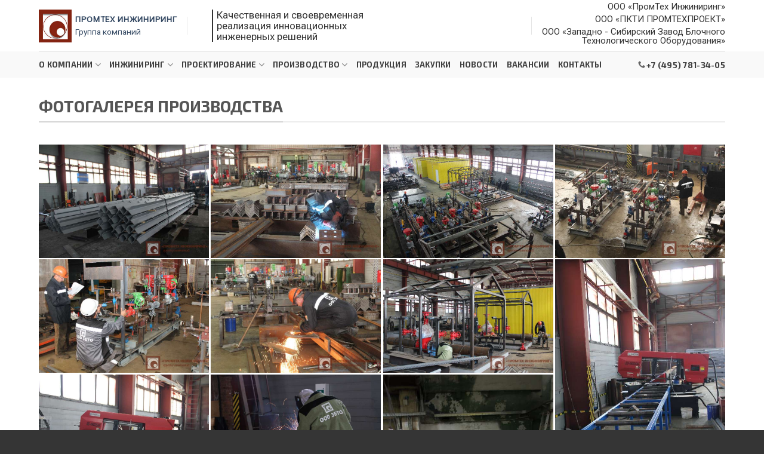

--- FILE ---
content_type: text/html; charset=UTF-8
request_url: https://pt-eng.ru/%D1%84%D0%BE%D1%82%D0%BE%D0%B3%D0%B0%D0%BB%D0%B5%D1%80%D0%B5%D1%8F/
body_size: 16757
content:
<!DOCTYPE html>
<!--[if IE 9 ]> <html lang="ru-RU" class="ie9 loading-site no-js"> <![endif]-->
<!--[if IE 8 ]> <html lang="ru-RU" class="ie8 loading-site no-js"> <![endif]-->
<!--[if (gte IE 9)|!(IE)]><!--><html lang="ru-RU" class="loading-site no-js"> <!--<![endif]-->
<head>
	<meta charset="UTF-8" />
	<link rel="profile" href="http://gmpg.org/xfn/11" />
	<link rel="pingback" href="https://pt-eng.ru/xmlrpc.php" />

	<script>(function(html){html.className = html.className.replace(/\bno-js\b/,'js')})(document.documentElement);</script>
<title>Фотогалерея | Промтех Инжиниринг &#8212; Проектирование &#8212; Разработка &#8212; Производство &#8212; СМР</title>
<meta name="viewport" content="width=device-width, initial-scale=1, maximum-scale=1" />
<!-- The SEO Framework Создано Сибрэ Вайэр -->
<meta name="robots" content="max-snippet:-1,max-image-preview:standard,max-video-preview:-1" />
<meta property="og:image" content="https://pt-eng.ru/wp-content/uploads/2021/11/cropped-logo.jpg" />
<meta property="og:image:width" content="512" />
<meta property="og:image:height" content="512" />
<meta property="og:locale" content="ru_RU" />
<meta property="og:type" content="website" />
<meta property="og:title" content="Фотогалерея" />
<meta property="og:url" content="https://pt-eng.ru/%d1%84%d0%be%d1%82%d0%be%d0%b3%d0%b0%d0%bb%d0%b5%d1%80%d0%b5%d1%8f/" />
<meta property="og:site_name" content="Промтех Инжиниринг &#8212; Проектирование &#8212; Разработка &#8212; Производство &#8212; СМР" />
<meta name="twitter:card" content="summary_large_image" />
<meta name="twitter:title" content="Фотогалерея" />
<meta name="twitter:image" content="https://pt-eng.ru/wp-content/uploads/2021/11/cropped-logo.jpg" />
<meta name="twitter:image:width" content="512" />
<meta name="twitter:image:height" content="512" />
<link rel="canonical" href="https://pt-eng.ru/%d1%84%d0%be%d1%82%d0%be%d0%b3%d0%b0%d0%bb%d0%b5%d1%80%d0%b5%d1%8f/" />
<script type="application/ld+json">{"@context":"https://schema.org","@type":"BreadcrumbList","itemListElement":[{"@type":"ListItem","position":1,"item":{"@id":"https://pt-eng.ru/","name":"\u041f\u0440\u043e\u043c\u0442\u0435\u0445 \u0418\u043d\u0436\u0438\u043d\u0438\u0440\u0438\u043d\u0433 \u2014 \u041f\u0440\u043e\u0435\u043a\u0442\u0438\u0440\u043e\u0432\u0430\u043d\u0438\u0435 \u2014 \u0420\u0430\u0437\u0440\u0430\u0431\u043e\u0442\u043a\u0430 \u2014 \u041f\u0440\u043e\u0438\u0437\u0432\u043e\u0434\u0441\u0442\u0432\u043e \u2014 \u0421\u041c\u0420"}},{"@type":"ListItem","position":2,"item":{"@id":"https://pt-eng.ru/%d1%84%d0%be%d1%82%d0%be%d0%b3%d0%b0%d0%bb%d0%b5%d1%80%d0%b5%d1%8f/","name":"\u0424\u043e\u0442\u043e\u0433\u0430\u043b\u0435\u0440\u0435\u044f"}}]}</script>
<meta name="yandex-verification" content="cf10e67ed8156741" />
<!-- / The SEO Framework Создано Сибрэ Вайэр | 6.11ms meta | 1.64ms boot -->

<link rel='dns-prefetch' href='//www.googletagmanager.com' />
<link rel='dns-prefetch' href='//fonts.googleapis.com' />
<link rel="alternate" type="application/rss+xml" title="Промтех Инжиниринг - Проектирование - Разработка - Производство - СМР &raquo; Лента" href="https://pt-eng.ru/feed/" />
<link rel="alternate" type="application/rss+xml" title="Промтех Инжиниринг - Проектирование - Разработка - Производство - СМР &raquo; Лента комментариев" href="https://pt-eng.ru/comments/feed/" />
<link rel="alternate" title="oEmbed (JSON)" type="application/json+oembed" href="https://pt-eng.ru/wp-json/oembed/1.0/embed?url=https%3A%2F%2Fpt-eng.ru%2F%25d1%2584%25d0%25be%25d1%2582%25d0%25be%25d0%25b3%25d0%25b0%25d0%25bb%25d0%25b5%25d1%2580%25d0%25b5%25d1%258f%2F" />
<link rel="alternate" title="oEmbed (XML)" type="text/xml+oembed" href="https://pt-eng.ru/wp-json/oembed/1.0/embed?url=https%3A%2F%2Fpt-eng.ru%2F%25d1%2584%25d0%25be%25d1%2582%25d0%25be%25d0%25b3%25d0%25b0%25d0%25bb%25d0%25b5%25d1%2580%25d0%25b5%25d1%258f%2F&#038;format=xml" />
<style id='wp-img-auto-sizes-contain-inline-css' type='text/css'>
img:is([sizes=auto i],[sizes^="auto," i]){contain-intrinsic-size:3000px 1500px}
/*# sourceURL=wp-img-auto-sizes-contain-inline-css */
</style>
<style id='wp-emoji-styles-inline-css' type='text/css'>

	img.wp-smiley, img.emoji {
		display: inline !important;
		border: none !important;
		box-shadow: none !important;
		height: 1em !important;
		width: 1em !important;
		margin: 0 0.07em !important;
		vertical-align: -0.1em !important;
		background: none !important;
		padding: 0 !important;
	}
/*# sourceURL=wp-emoji-styles-inline-css */
</style>
<style id='wp-block-library-inline-css' type='text/css'>
:root{--wp-block-synced-color:#7a00df;--wp-block-synced-color--rgb:122,0,223;--wp-bound-block-color:var(--wp-block-synced-color);--wp-editor-canvas-background:#ddd;--wp-admin-theme-color:#007cba;--wp-admin-theme-color--rgb:0,124,186;--wp-admin-theme-color-darker-10:#006ba1;--wp-admin-theme-color-darker-10--rgb:0,107,160.5;--wp-admin-theme-color-darker-20:#005a87;--wp-admin-theme-color-darker-20--rgb:0,90,135;--wp-admin-border-width-focus:2px}@media (min-resolution:192dpi){:root{--wp-admin-border-width-focus:1.5px}}.wp-element-button{cursor:pointer}:root .has-very-light-gray-background-color{background-color:#eee}:root .has-very-dark-gray-background-color{background-color:#313131}:root .has-very-light-gray-color{color:#eee}:root .has-very-dark-gray-color{color:#313131}:root .has-vivid-green-cyan-to-vivid-cyan-blue-gradient-background{background:linear-gradient(135deg,#00d084,#0693e3)}:root .has-purple-crush-gradient-background{background:linear-gradient(135deg,#34e2e4,#4721fb 50%,#ab1dfe)}:root .has-hazy-dawn-gradient-background{background:linear-gradient(135deg,#faaca8,#dad0ec)}:root .has-subdued-olive-gradient-background{background:linear-gradient(135deg,#fafae1,#67a671)}:root .has-atomic-cream-gradient-background{background:linear-gradient(135deg,#fdd79a,#004a59)}:root .has-nightshade-gradient-background{background:linear-gradient(135deg,#330968,#31cdcf)}:root .has-midnight-gradient-background{background:linear-gradient(135deg,#020381,#2874fc)}:root{--wp--preset--font-size--normal:16px;--wp--preset--font-size--huge:42px}.has-regular-font-size{font-size:1em}.has-larger-font-size{font-size:2.625em}.has-normal-font-size{font-size:var(--wp--preset--font-size--normal)}.has-huge-font-size{font-size:var(--wp--preset--font-size--huge)}.has-text-align-center{text-align:center}.has-text-align-left{text-align:left}.has-text-align-right{text-align:right}.has-fit-text{white-space:nowrap!important}#end-resizable-editor-section{display:none}.aligncenter{clear:both}.items-justified-left{justify-content:flex-start}.items-justified-center{justify-content:center}.items-justified-right{justify-content:flex-end}.items-justified-space-between{justify-content:space-between}.screen-reader-text{border:0;clip-path:inset(50%);height:1px;margin:-1px;overflow:hidden;padding:0;position:absolute;width:1px;word-wrap:normal!important}.screen-reader-text:focus{background-color:#ddd;clip-path:none;color:#444;display:block;font-size:1em;height:auto;left:5px;line-height:normal;padding:15px 23px 14px;text-decoration:none;top:5px;width:auto;z-index:100000}html :where(.has-border-color){border-style:solid}html :where([style*=border-top-color]){border-top-style:solid}html :where([style*=border-right-color]){border-right-style:solid}html :where([style*=border-bottom-color]){border-bottom-style:solid}html :where([style*=border-left-color]){border-left-style:solid}html :where([style*=border-width]){border-style:solid}html :where([style*=border-top-width]){border-top-style:solid}html :where([style*=border-right-width]){border-right-style:solid}html :where([style*=border-bottom-width]){border-bottom-style:solid}html :where([style*=border-left-width]){border-left-style:solid}html :where(img[class*=wp-image-]){height:auto;max-width:100%}:where(figure){margin:0 0 1em}html :where(.is-position-sticky){--wp-admin--admin-bar--position-offset:var(--wp-admin--admin-bar--height,0px)}@media screen and (max-width:600px){html :where(.is-position-sticky){--wp-admin--admin-bar--position-offset:0px}}

/*# sourceURL=wp-block-library-inline-css */
</style><style id='global-styles-inline-css' type='text/css'>
:root{--wp--preset--aspect-ratio--square: 1;--wp--preset--aspect-ratio--4-3: 4/3;--wp--preset--aspect-ratio--3-4: 3/4;--wp--preset--aspect-ratio--3-2: 3/2;--wp--preset--aspect-ratio--2-3: 2/3;--wp--preset--aspect-ratio--16-9: 16/9;--wp--preset--aspect-ratio--9-16: 9/16;--wp--preset--color--black: #000000;--wp--preset--color--cyan-bluish-gray: #abb8c3;--wp--preset--color--white: #ffffff;--wp--preset--color--pale-pink: #f78da7;--wp--preset--color--vivid-red: #cf2e2e;--wp--preset--color--luminous-vivid-orange: #ff6900;--wp--preset--color--luminous-vivid-amber: #fcb900;--wp--preset--color--light-green-cyan: #7bdcb5;--wp--preset--color--vivid-green-cyan: #00d084;--wp--preset--color--pale-cyan-blue: #8ed1fc;--wp--preset--color--vivid-cyan-blue: #0693e3;--wp--preset--color--vivid-purple: #9b51e0;--wp--preset--gradient--vivid-cyan-blue-to-vivid-purple: linear-gradient(135deg,rgb(6,147,227) 0%,rgb(155,81,224) 100%);--wp--preset--gradient--light-green-cyan-to-vivid-green-cyan: linear-gradient(135deg,rgb(122,220,180) 0%,rgb(0,208,130) 100%);--wp--preset--gradient--luminous-vivid-amber-to-luminous-vivid-orange: linear-gradient(135deg,rgb(252,185,0) 0%,rgb(255,105,0) 100%);--wp--preset--gradient--luminous-vivid-orange-to-vivid-red: linear-gradient(135deg,rgb(255,105,0) 0%,rgb(207,46,46) 100%);--wp--preset--gradient--very-light-gray-to-cyan-bluish-gray: linear-gradient(135deg,rgb(238,238,238) 0%,rgb(169,184,195) 100%);--wp--preset--gradient--cool-to-warm-spectrum: linear-gradient(135deg,rgb(74,234,220) 0%,rgb(151,120,209) 20%,rgb(207,42,186) 40%,rgb(238,44,130) 60%,rgb(251,105,98) 80%,rgb(254,248,76) 100%);--wp--preset--gradient--blush-light-purple: linear-gradient(135deg,rgb(255,206,236) 0%,rgb(152,150,240) 100%);--wp--preset--gradient--blush-bordeaux: linear-gradient(135deg,rgb(254,205,165) 0%,rgb(254,45,45) 50%,rgb(107,0,62) 100%);--wp--preset--gradient--luminous-dusk: linear-gradient(135deg,rgb(255,203,112) 0%,rgb(199,81,192) 50%,rgb(65,88,208) 100%);--wp--preset--gradient--pale-ocean: linear-gradient(135deg,rgb(255,245,203) 0%,rgb(182,227,212) 50%,rgb(51,167,181) 100%);--wp--preset--gradient--electric-grass: linear-gradient(135deg,rgb(202,248,128) 0%,rgb(113,206,126) 100%);--wp--preset--gradient--midnight: linear-gradient(135deg,rgb(2,3,129) 0%,rgb(40,116,252) 100%);--wp--preset--font-size--small: 13px;--wp--preset--font-size--medium: 20px;--wp--preset--font-size--large: 36px;--wp--preset--font-size--x-large: 42px;--wp--preset--spacing--20: 0.44rem;--wp--preset--spacing--30: 0.67rem;--wp--preset--spacing--40: 1rem;--wp--preset--spacing--50: 1.5rem;--wp--preset--spacing--60: 2.25rem;--wp--preset--spacing--70: 3.38rem;--wp--preset--spacing--80: 5.06rem;--wp--preset--shadow--natural: 6px 6px 9px rgba(0, 0, 0, 0.2);--wp--preset--shadow--deep: 12px 12px 50px rgba(0, 0, 0, 0.4);--wp--preset--shadow--sharp: 6px 6px 0px rgba(0, 0, 0, 0.2);--wp--preset--shadow--outlined: 6px 6px 0px -3px rgb(255, 255, 255), 6px 6px rgb(0, 0, 0);--wp--preset--shadow--crisp: 6px 6px 0px rgb(0, 0, 0);}:where(.is-layout-flex){gap: 0.5em;}:where(.is-layout-grid){gap: 0.5em;}body .is-layout-flex{display: flex;}.is-layout-flex{flex-wrap: wrap;align-items: center;}.is-layout-flex > :is(*, div){margin: 0;}body .is-layout-grid{display: grid;}.is-layout-grid > :is(*, div){margin: 0;}:where(.wp-block-columns.is-layout-flex){gap: 2em;}:where(.wp-block-columns.is-layout-grid){gap: 2em;}:where(.wp-block-post-template.is-layout-flex){gap: 1.25em;}:where(.wp-block-post-template.is-layout-grid){gap: 1.25em;}.has-black-color{color: var(--wp--preset--color--black) !important;}.has-cyan-bluish-gray-color{color: var(--wp--preset--color--cyan-bluish-gray) !important;}.has-white-color{color: var(--wp--preset--color--white) !important;}.has-pale-pink-color{color: var(--wp--preset--color--pale-pink) !important;}.has-vivid-red-color{color: var(--wp--preset--color--vivid-red) !important;}.has-luminous-vivid-orange-color{color: var(--wp--preset--color--luminous-vivid-orange) !important;}.has-luminous-vivid-amber-color{color: var(--wp--preset--color--luminous-vivid-amber) !important;}.has-light-green-cyan-color{color: var(--wp--preset--color--light-green-cyan) !important;}.has-vivid-green-cyan-color{color: var(--wp--preset--color--vivid-green-cyan) !important;}.has-pale-cyan-blue-color{color: var(--wp--preset--color--pale-cyan-blue) !important;}.has-vivid-cyan-blue-color{color: var(--wp--preset--color--vivid-cyan-blue) !important;}.has-vivid-purple-color{color: var(--wp--preset--color--vivid-purple) !important;}.has-black-background-color{background-color: var(--wp--preset--color--black) !important;}.has-cyan-bluish-gray-background-color{background-color: var(--wp--preset--color--cyan-bluish-gray) !important;}.has-white-background-color{background-color: var(--wp--preset--color--white) !important;}.has-pale-pink-background-color{background-color: var(--wp--preset--color--pale-pink) !important;}.has-vivid-red-background-color{background-color: var(--wp--preset--color--vivid-red) !important;}.has-luminous-vivid-orange-background-color{background-color: var(--wp--preset--color--luminous-vivid-orange) !important;}.has-luminous-vivid-amber-background-color{background-color: var(--wp--preset--color--luminous-vivid-amber) !important;}.has-light-green-cyan-background-color{background-color: var(--wp--preset--color--light-green-cyan) !important;}.has-vivid-green-cyan-background-color{background-color: var(--wp--preset--color--vivid-green-cyan) !important;}.has-pale-cyan-blue-background-color{background-color: var(--wp--preset--color--pale-cyan-blue) !important;}.has-vivid-cyan-blue-background-color{background-color: var(--wp--preset--color--vivid-cyan-blue) !important;}.has-vivid-purple-background-color{background-color: var(--wp--preset--color--vivid-purple) !important;}.has-black-border-color{border-color: var(--wp--preset--color--black) !important;}.has-cyan-bluish-gray-border-color{border-color: var(--wp--preset--color--cyan-bluish-gray) !important;}.has-white-border-color{border-color: var(--wp--preset--color--white) !important;}.has-pale-pink-border-color{border-color: var(--wp--preset--color--pale-pink) !important;}.has-vivid-red-border-color{border-color: var(--wp--preset--color--vivid-red) !important;}.has-luminous-vivid-orange-border-color{border-color: var(--wp--preset--color--luminous-vivid-orange) !important;}.has-luminous-vivid-amber-border-color{border-color: var(--wp--preset--color--luminous-vivid-amber) !important;}.has-light-green-cyan-border-color{border-color: var(--wp--preset--color--light-green-cyan) !important;}.has-vivid-green-cyan-border-color{border-color: var(--wp--preset--color--vivid-green-cyan) !important;}.has-pale-cyan-blue-border-color{border-color: var(--wp--preset--color--pale-cyan-blue) !important;}.has-vivid-cyan-blue-border-color{border-color: var(--wp--preset--color--vivid-cyan-blue) !important;}.has-vivid-purple-border-color{border-color: var(--wp--preset--color--vivid-purple) !important;}.has-vivid-cyan-blue-to-vivid-purple-gradient-background{background: var(--wp--preset--gradient--vivid-cyan-blue-to-vivid-purple) !important;}.has-light-green-cyan-to-vivid-green-cyan-gradient-background{background: var(--wp--preset--gradient--light-green-cyan-to-vivid-green-cyan) !important;}.has-luminous-vivid-amber-to-luminous-vivid-orange-gradient-background{background: var(--wp--preset--gradient--luminous-vivid-amber-to-luminous-vivid-orange) !important;}.has-luminous-vivid-orange-to-vivid-red-gradient-background{background: var(--wp--preset--gradient--luminous-vivid-orange-to-vivid-red) !important;}.has-very-light-gray-to-cyan-bluish-gray-gradient-background{background: var(--wp--preset--gradient--very-light-gray-to-cyan-bluish-gray) !important;}.has-cool-to-warm-spectrum-gradient-background{background: var(--wp--preset--gradient--cool-to-warm-spectrum) !important;}.has-blush-light-purple-gradient-background{background: var(--wp--preset--gradient--blush-light-purple) !important;}.has-blush-bordeaux-gradient-background{background: var(--wp--preset--gradient--blush-bordeaux) !important;}.has-luminous-dusk-gradient-background{background: var(--wp--preset--gradient--luminous-dusk) !important;}.has-pale-ocean-gradient-background{background: var(--wp--preset--gradient--pale-ocean) !important;}.has-electric-grass-gradient-background{background: var(--wp--preset--gradient--electric-grass) !important;}.has-midnight-gradient-background{background: var(--wp--preset--gradient--midnight) !important;}.has-small-font-size{font-size: var(--wp--preset--font-size--small) !important;}.has-medium-font-size{font-size: var(--wp--preset--font-size--medium) !important;}.has-large-font-size{font-size: var(--wp--preset--font-size--large) !important;}.has-x-large-font-size{font-size: var(--wp--preset--font-size--x-large) !important;}
/*# sourceURL=global-styles-inline-css */
</style>

<style id='classic-theme-styles-inline-css' type='text/css'>
/*! This file is auto-generated */
.wp-block-button__link{color:#fff;background-color:#32373c;border-radius:9999px;box-shadow:none;text-decoration:none;padding:calc(.667em + 2px) calc(1.333em + 2px);font-size:1.125em}.wp-block-file__button{background:#32373c;color:#fff;text-decoration:none}
/*# sourceURL=/wp-includes/css/classic-themes.min.css */
</style>
<link rel='stylesheet' id='wpsm-comptable-styles-css' href='https://pt-eng.ru/wp-content/plugins/table-maker/css/style.css?ver=1.9.1' type='text/css' media='all' />
<style id='woocommerce-inline-inline-css' type='text/css'>
.woocommerce form .form-row .required { visibility: visible; }
/*# sourceURL=woocommerce-inline-inline-css */
</style>
<link rel='stylesheet' id='flatsome-main-css' href='https://pt-eng.ru/wp-content/themes/flatsome/assets/css/flatsome.css?ver=3.14.2' type='text/css' media='all' />
<style id='flatsome-main-inline-css' type='text/css'>
@font-face {
				font-family: "fl-icons";
				font-display: block;
				src: url(https://pt-eng.ru/wp-content/themes/flatsome/assets/css/icons/fl-icons.eot?v=3.14.2);
				src:
					url(https://pt-eng.ru/wp-content/themes/flatsome/assets/css/icons/fl-icons.eot#iefix?v=3.14.2) format("embedded-opentype"),
					url(https://pt-eng.ru/wp-content/themes/flatsome/assets/css/icons/fl-icons.woff2?v=3.14.2) format("woff2"),
					url(https://pt-eng.ru/wp-content/themes/flatsome/assets/css/icons/fl-icons.ttf?v=3.14.2) format("truetype"),
					url(https://pt-eng.ru/wp-content/themes/flatsome/assets/css/icons/fl-icons.woff?v=3.14.2) format("woff"),
					url(https://pt-eng.ru/wp-content/themes/flatsome/assets/css/icons/fl-icons.svg?v=3.14.2#fl-icons) format("svg");
			}
/*# sourceURL=flatsome-main-inline-css */
</style>
<link rel='stylesheet' id='flatsome-shop-css' href='https://pt-eng.ru/wp-content/themes/flatsome/assets/css/flatsome-shop.css?ver=3.14.2' type='text/css' media='all' />
<link rel='stylesheet' id='flatsome-style-css' href='https://pt-eng.ru/wp-content/themes/flatsome-child/style.css?ver=3.0' type='text/css' media='all' />
<link rel='stylesheet' id='flatsome-googlefonts-css' href='//fonts.googleapis.com/css?family=Exo+2%3Aregular%2C700%2Cregular%7CRoboto%3Aregular%2Cregular%7CDancing+Script%3Aregular%2C400&#038;display=swap&#038;ver=3.9' type='text/css' media='all' />
<script type="text/javascript" src="https://pt-eng.ru/wp-includes/js/jquery/jquery.min.js?ver=3.7.1" id="jquery-core-js"></script>
<script type="text/javascript" src="https://pt-eng.ru/wp-includes/js/jquery/jquery-migrate.min.js?ver=3.4.1" id="jquery-migrate-js"></script>

<!-- Google Analytics snippet added by Site Kit -->
<script type="text/javascript" src="https://www.googletagmanager.com/gtag/js?id=UA-217831007-1" id="google_gtagjs-js" async></script>
<script type="text/javascript" id="google_gtagjs-js-after">
/* <![CDATA[ */
window.dataLayer = window.dataLayer || [];function gtag(){dataLayer.push(arguments);}
gtag('set', 'linker', {"domains":["pt-eng.ru"]} );
gtag("js", new Date());
gtag("set", "developer_id.dZTNiMT", true);
gtag("config", "UA-217831007-1", {"anonymize_ip":true});
gtag("config", "G-G1NKQ0N7CB");
//# sourceURL=google_gtagjs-js-after
/* ]]> */
</script>

<!-- End Google Analytics snippet added by Site Kit -->
<link rel="https://api.w.org/" href="https://pt-eng.ru/wp-json/" /><link rel="alternate" title="JSON" type="application/json" href="https://pt-eng.ru/wp-json/wp/v2/pages/289" /><link rel="EditURI" type="application/rsd+xml" title="RSD" href="https://pt-eng.ru/xmlrpc.php?rsd" />
<meta name="generator" content="Site Kit by Google 1.49.1" /><style>

/* CSS added by Hide Metadata Plugin */

.entry-meta .byline,
			.entry-meta .by-author,
			.entry-header .entry-meta > span.byline,
			.entry-meta .author.vcard {
				display: none;
			}</style>
<style>.bg{opacity: 0; transition: opacity 1s; -webkit-transition: opacity 1s;} .bg-loaded{opacity: 1;}</style><!--[if IE]><link rel="stylesheet" type="text/css" href="https://pt-eng.ru/wp-content/themes/flatsome/assets/css/ie-fallback.css"><script src="//cdnjs.cloudflare.com/ajax/libs/html5shiv/3.6.1/html5shiv.js"></script><script>var head = document.getElementsByTagName('head')[0],style = document.createElement('style');style.type = 'text/css';style.styleSheet.cssText = ':before,:after{content:none !important';head.appendChild(style);setTimeout(function(){head.removeChild(style);}, 0);</script><script src="https://pt-eng.ru/wp-content/themes/flatsome/assets/libs/ie-flexibility.js"></script><![endif]-->	<noscript><style>.woocommerce-product-gallery{ opacity: 1 !important; }</style></noscript>
	<link rel="icon" href="https://pt-eng.ru/wp-content/uploads/2021/11/cropped-logo-32x32.jpg" sizes="32x32" />
<link rel="icon" href="https://pt-eng.ru/wp-content/uploads/2021/11/cropped-logo-192x192.jpg" sizes="192x192" />
<link rel="apple-touch-icon" href="https://pt-eng.ru/wp-content/uploads/2021/11/cropped-logo-180x180.jpg" />
<meta name="msapplication-TileImage" content="https://pt-eng.ru/wp-content/uploads/2021/11/cropped-logo-270x270.jpg" />
<style id="custom-css" type="text/css">:root {--primary-color: #446084;}.header-main{height: 86px}#logo img{max-height: 86px}#logo{width:55px;}.header-bottom{min-height: 44px}.header-top{min-height: 30px}.transparent .header-main{height: 81px}.transparent #logo img{max-height: 81px}.has-transparent + .page-title:first-of-type,.has-transparent + #main > .page-title,.has-transparent + #main > div > .page-title,.has-transparent + #main .page-header-wrapper:first-of-type .page-title{padding-top: 131px;}.transparent .header-wrapper{background-color: rgba(51,51,51,0.4)!important;}.transparent .top-divider{display: none;}.header.show-on-scroll,.stuck .header-main{height:70px!important}.stuck #logo img{max-height: 70px!important}.header-bottom {background-color: #f9f9f9}.header-main .nav > li > a{line-height: 16px }.stuck .header-main .nav > li > a{line-height: 50px }.header-bottom-nav > li > a{line-height: 15px }@media (max-width: 549px) {.header-main{height: 70px}#logo img{max-height: 70px}}.nav-dropdown{font-size:100%}@media screen and (max-width: 549px){body{font-size: 100%;}}body{font-family:"Roboto", sans-serif}body{font-weight: 0}.nav > li > a {font-family:"Exo 2", sans-serif;}.mobile-sidebar-levels-2 .nav > li > ul > li > a {font-family:"Exo 2", sans-serif;}.nav > li > a {font-weight: 0;}.mobile-sidebar-levels-2 .nav > li > ul > li > a {font-weight: 0;}h1,h2,h3,h4,h5,h6,.heading-font, .off-canvas-center .nav-sidebar.nav-vertical > li > a{font-family: "Exo 2", sans-serif;}h1,h2,h3,h4,h5,h6,.heading-font,.banner h1,.banner h2{font-weight: 700;}.alt-font{font-family: "Dancing Script", sans-serif;}.alt-font{font-weight: 400!important;}.header:not(.transparent) .header-bottom-nav.nav > li > a{color: #3f3f3f;}@media screen and (min-width: 550px){.products .box-vertical .box-image{min-width: 300px!important;width: 300px!important;}}.absolute-footer, html{background-color: #353535}/* Custom CSS Mobile */@media (max-width: 549px){.header-main li.html.custom {display:block;}}.label-new.menu-item > a:after{content:"Новое";}.label-hot.menu-item > a:after{content:"Горячее предложение";}.label-sale.menu-item > a:after{content:"Распродажа";}.label-popular.menu-item > a:after{content:"Самые популярные";}</style>		<style type="text/css" id="wp-custom-css">
			
.container, .row {
	max-width:1180px
}
.header-main, .header-bottom {
	margin:0 auto
}
.transparent .header-main li, .transparent .header-main li a, .transparent .header-bottom li a {
	color:#f0f0f0 !important;
}
.transparent .header-main p{
	color:#f0f0f0;
}
body,p,li {
	color:#333
}
.logo-left .logo {
	margin-right:6px;
}
.transparent .header-bottom {
	border-top:1px solid rgba(0,0,0,.2)
}
.top-list li {
	list-style:none;
	margin-bottom:6px;
	line-height:1;
	font-size:15px;
	text-align:right;
}
.desc {
	font-size:17px;
	line-height:1.1;
	margin-left:24px !important;
	border-left:2px solid;
	padding-left:6px
}
.top-tel {
	font-size:14px !important
}

.top-tel i {
	font-size:12px !important;
	opacity:.8;
	margin-right:2px
}
.main-block p{
	line-height:1.5;
	text-align:justify;
}
.main-block h2 {
	font-size:20px;
	color:
}
.main-block hr {
	margin:6px
}
.contact h3 {
	line-height:1.3;
	font-size:18px
}
.tabs.wc-tabs.product-tabs {
	display:none
}
.line {
	display:flex;
}
.line .left, .line .right {
	width:40%
}
.transparent .menu-item  .sub-menu a{
	color:#333 !important
}		</style>
		</head>

<body class="wp-singular page-template-default page page-id-289 wp-theme-flatsome wp-child-theme-flatsome-child theme-flatsome woocommerce-no-js lightbox nav-dropdown-has-arrow nav-dropdown-has-shadow nav-dropdown-has-border catalog-mode no-prices">


<a class="skip-link screen-reader-text" href="#main">Skip to content</a>

<div id="wrapper">

	
	<header id="header" class="header has-sticky sticky-jump">
		<div class="header-wrapper">
			<div id="masthead" class="header-main hide-for-sticky">
      <div class="header-inner flex-row container logo-left" role="navigation">

          <!-- Logo -->
          <div id="logo" class="flex-col logo">
            <!-- Header logo -->
<a href="https://pt-eng.ru/" title="Промтех Инжиниринг &#8212; Проектирование &#8212; Разработка &#8212; Производство &#8212; СМР - Промтех Инжиниринг" rel="home">
    <img width="55" height="86" src="https://pt-eng.ru/wp-content/uploads/2021/11/logo.jpg" class="header_logo header-logo" alt="Промтех Инжиниринг &#8212; Проектирование &#8212; Разработка &#8212; Производство &#8212; СМР"/><img  width="55" height="86" src="https://pt-eng.ru/wp-content/uploads/2021/11/logo.jpg" class="header-logo-dark" alt="Промтех Инжиниринг &#8212; Проектирование &#8212; Разработка &#8212; Производство &#8212; СМР"/></a>
          </div>

          <!-- Mobile Left Elements -->
          <div class="flex-col show-for-medium flex-left">
            <ul class="mobile-nav nav nav-left ">
              <li class="html custom html_topbar_left"><p><a href="/"><strong class="uppercase">ПРОМТЕХ ИНЖИНИРИНГ</strong></p><p>
Группа компаний</a></p></li>            </ul>
          </div>

          <!-- Left Elements -->
          <div class="flex-col hide-for-medium flex-left
            flex-grow">
            <ul class="header-nav header-nav-main nav nav-left  nav-divided nav-uppercase" >
              <li class="html custom html_topbar_left"><p><a href="/"><strong class="uppercase">ПРОМТЕХ ИНЖИНИРИНГ</strong></p><p>
Группа компаний</a></p></li><li class="header-divider"></li><li class="html custom html_nav_position_text_top"><p class="desc">Качественная и своевременная<br> реализация инновационных<br> инженерных решений</p></li>            </ul>
          </div>

          <!-- Right Elements -->
          <div class="flex-col hide-for-medium flex-right">
            <ul class="header-nav header-nav-main nav nav-right  nav-divided nav-uppercase">
              <li class="header-divider"></li><li class="html custom html_top_right_text"><ul class="top-list"><li>ООО «ПромТех Инжиниринг»</li>
<li>ООО «ПКТИ ПРОМТЕХПРОЕКТ»</li>
<li>ООО «Западно - Сибирский Завод Блочного <br />Технологического Оборудования»</li></ul></li>            </ul>
          </div>

          <!-- Mobile Right Elements -->
          <div class="flex-col show-for-medium flex-right">
            <ul class="mobile-nav nav nav-right ">
              <li class="nav-icon has-icon">
  		<a href="#" data-open="#main-menu" data-pos="left" data-bg="main-menu-overlay" data-color="" class="is-small" aria-label="Menu" aria-controls="main-menu" aria-expanded="false">
		
		  <i class="icon-menu" ></i>
		  		</a>
	</li>            </ul>
          </div>

      </div>
     
            <div class="container"><div class="top-divider full-width"></div></div>
      </div><div id="wide-nav" class="header-bottom wide-nav hide-for-medium">
    <div class="flex-row container">

                        <div class="flex-col hide-for-medium flex-left">
                <ul class="nav header-nav header-bottom-nav nav-left  nav-uppercase">
                    <li id="menu-item-443" class="menu-item menu-item-type-custom menu-item-object-custom menu-item-has-children menu-item-443 menu-item-design-default has-dropdown"><a class="nav-top-link">О компании<i class="icon-angle-down" ></i></a>
<ul class="sub-menu nav-dropdown nav-dropdown-default">
	<li id="menu-item-449" class="menu-item menu-item-type-post_type menu-item-object-page menu-item-449"><a href="https://pt-eng.ru/%d1%81%d1%82%d1%80%d1%83%d0%ba%d1%82%d1%83%d1%80%d0%b0-%d0%b3%d0%ba-%d0%b8-%d0%bd%d0%b0%d0%bf%d1%80%d0%b0%d0%b2%d0%bb%d0%b5%d0%bd%d0%b8%d1%8f-%d0%b4%d0%b5%d1%8f%d1%82%d0%b5%d0%bb%d1%8c%d0%bd%d0%be-2/">Структура ГК и направления деятельности</a></li>
	<li id="menu-item-450" class="menu-item menu-item-type-post_type menu-item-object-page menu-item-450"><a href="https://pt-eng.ru/%d1%81%d0%b5%d1%80%d1%82%d0%b8%d1%84%d0%b8%d0%ba%d0%b0%d1%82%d1%8b-%d1%81%d0%b2%d0%b8%d0%b4%d0%b5%d1%82%d0%b5%d0%bb%d1%8c%d1%81%d1%82%d0%b2%d0%b0-2/">Сертификаты (свидетельства)</a></li>
	<li id="menu-item-451" class="menu-item menu-item-type-post_type menu-item-object-page menu-item-451"><a href="https://pt-eng.ru/%d0%bf%d1%80%d0%b5%d0%b7%d0%b5%d0%bd%d1%82%d0%b0%d1%86%d0%b8%d1%8f-%d0%b3%d0%ba/">Презентация ГК</a></li>
	<li id="menu-item-452" class="menu-item menu-item-type-post_type menu-item-object-page menu-item-452"><a href="https://pt-eng.ru/%d1%80%d0%b5%d1%84%d0%b5%d1%80%d0%b5%d0%bd%d1%86-%d0%bb%d0%b8%d1%81%d1%82%d1%8b/">Референц-листы</a></li>
	<li id="menu-item-453" class="menu-item menu-item-type-post_type menu-item-object-page menu-item-453"><a href="https://pt-eng.ru/%d0%bd%d0%b0%d1%88%d0%b8-%d0%b7%d0%b0%d0%ba%d0%b0%d0%b7%d1%87%d0%b8%d0%ba%d0%b8/">Наши заказчики</a></li>
</ul>
</li>
<li id="menu-item-387" class="menu-item menu-item-type-custom menu-item-object-custom menu-item-has-children menu-item-387 menu-item-design-default has-dropdown"><a class="nav-top-link">Инжиниринг<i class="icon-angle-down" ></i></a>
<ul class="sub-menu nav-dropdown nav-dropdown-default">
	<li id="menu-item-834" class="menu-item menu-item-type-post_type menu-item-object-page menu-item-834"><a href="https://pt-eng.ru/%d0%be-%d0%ba%d0%be%d0%bc%d0%bf%d0%b0%d0%bd%d0%b8%d0%b8/">О компании</a></li>
	<li id="menu-item-396" class="menu-item menu-item-type-post_type menu-item-object-page menu-item-396"><a href="https://pt-eng.ru/%d0%bf%d0%be%d0%b4%d0%b1%d0%be%d1%80-%d0%b8-%d0%bf%d0%be%d1%81%d1%82%d0%b0%d0%b2%d0%ba%d0%b0-%d1%82%d0%b5%d1%85%d0%bd%d0%be%d0%bb%d0%be%d0%b3%d0%b8%d0%b9-%d0%b8-%d0%be%d0%b1%d0%be%d1%80%d1%83%d0%b4/">Подбор и поставка технологий и оборудования</a></li>
	<li id="menu-item-397" class="menu-item menu-item-type-post_type menu-item-object-page menu-item-397"><a href="https://pt-eng.ru/%d1%83%d0%bf%d1%80%d0%b0%d0%b2%d0%bb%d0%b5%d0%bd%d0%b8%d0%b5-%d0%bf%d1%80%d0%be%d0%b5%d0%ba%d1%82%d0%be%d0%bc-epc-epcm/">Управление проектом EPC – EPCM</a></li>
	<li id="menu-item-398" class="menu-item menu-item-type-post_type menu-item-object-page menu-item-398"><a href="https://pt-eng.ru/%d1%81%d1%82%d1%80%d0%be%d0%b8%d1%82%d0%b5%d0%bb%d1%8c%d0%bd%d0%be-%d0%bc%d0%be%d0%bd%d1%82%d0%b0%d0%b6%d0%bd%d1%8b%d0%b5-%d1%80%d0%b0%d0%b1%d0%be%d1%82%d1%8b/">Строительно-монтажные работы</a></li>
	<li id="menu-item-399" class="menu-item menu-item-type-post_type menu-item-object-page menu-item-399"><a href="https://pt-eng.ru/%d1%81%d0%b5%d1%80%d0%b2%d0%b8%d1%81%d0%bd%d1%8b%d0%b5-%d1%83%d1%81%d0%bb%d1%83%d0%b3%d0%b8/">Сервисные услуги</a></li>
	<li id="menu-item-400" class="menu-item menu-item-type-post_type menu-item-object-page menu-item-400"><a href="https://pt-eng.ru/%d0%ba%d0%be%d0%bd%d1%82%d1%80%d0%be%d0%bb%d1%8c-%d0%ba%d0%b0%d1%87%d0%b5%d1%81%d1%82%d0%b2%d0%b0/">Контроль качества</a></li>
	<li id="menu-item-401" class="menu-item menu-item-type-post_type menu-item-object-page menu-item-401"><a href="https://pt-eng.ru/%d1%8d%d0%bb%d0%b5%d0%ba%d1%82%d1%80%d0%be%d1%82%d0%b5%d1%85%d0%bd%d0%b8%d1%87%d0%b5%d1%81%d0%ba%d0%b0%d1%8f-%d0%bb%d0%b0%d0%b1%d0%be%d1%80%d0%b0%d1%82%d0%be%d1%80%d0%b8%d1%8f/">Электротехническая лаборатория</a></li>
</ul>
</li>
<li id="menu-item-298" class="menu-item menu-item-type-custom menu-item-object-custom menu-item-has-children menu-item-298 menu-item-design-default has-dropdown"><a class="nav-top-link">Проектирование<i class="icon-angle-down" ></i></a>
<ul class="sub-menu nav-dropdown nav-dropdown-default">
	<li id="menu-item-301" class="menu-item menu-item-type-post_type menu-item-object-page menu-item-301"><a href="https://pt-eng.ru/%d0%be%d0%b1-%d0%b8%d0%bd%d1%81%d1%82%d0%b8%d1%82%d1%83%d1%82%d0%b5/">Об институте</a></li>
	<li id="menu-item-302" class="menu-item menu-item-type-post_type menu-item-object-page menu-item-302"><a href="https://pt-eng.ru/%d0%bf%d1%80%d0%be%d0%b5%d0%ba%d1%82%d0%b8%d1%80%d0%be%d0%b2%d0%b0%d0%bd%d0%b8%d0%b5-%d0%b8-%d1%80%d0%b0%d0%b7%d1%80%d0%b0%d0%b1%d0%be%d1%82%d0%ba%d0%b0/">Проектирование и разработка</a></li>
</ul>
</li>
<li id="menu-item-290" class="menu-item menu-item-type-custom menu-item-object-custom current-menu-ancestor current-menu-parent menu-item-has-children menu-item-290 active menu-item-design-default has-dropdown"><a class="nav-top-link">Производство<i class="icon-angle-down" ></i></a>
<ul class="sub-menu nav-dropdown nav-dropdown-default">
	<li id="menu-item-293" class="menu-item menu-item-type-post_type menu-item-object-page menu-item-293"><a href="https://pt-eng.ru/%d0%be-%d0%b7%d0%b0%d0%b2%d0%be%d0%b4%d0%b5/">О заводе</a></li>
	<li id="menu-item-1352" class="menu-item menu-item-type-post_type menu-item-object-page menu-item-1352"><a href="https://pt-eng.ru/most/">Мосты</a></li>
	<li id="menu-item-294" class="menu-item menu-item-type-post_type menu-item-object-page current-menu-item page_item page-item-289 current_page_item menu-item-294 active"><a href="https://pt-eng.ru/%d1%84%d0%be%d1%82%d0%be%d0%b3%d0%b0%d0%bb%d0%b5%d1%80%d0%b5%d1%8f/" aria-current="page">Фотогалерея</a></li>
</ul>
</li>
<li id="menu-item-774" class="menu-item menu-item-type-post_type menu-item-object-page menu-item-774 menu-item-design-default"><a href="https://pt-eng.ru/%d0%bf%d1%80%d0%be%d0%b4%d1%83%d0%ba%d1%86%d0%b8%d1%8f-2/" class="nav-top-link">Продукция</a></li>
<li id="menu-item-66" class="menu-item menu-item-type-post_type menu-item-object-page menu-item-66 menu-item-design-default"><a href="https://pt-eng.ru/%d0%b7%d0%b0%d0%ba%d1%83%d0%bf%d0%ba%d0%b8/" class="nav-top-link">Закупки</a></li>
<li id="menu-item-67" class="menu-item menu-item-type-post_type menu-item-object-page menu-item-67 menu-item-design-default"><a href="https://pt-eng.ru/%d0%bd%d0%be%d0%b2%d0%be%d1%81%d1%82%d0%b8/" class="nav-top-link">Новости</a></li>
<li id="menu-item-68" class="menu-item menu-item-type-post_type menu-item-object-page menu-item-68 menu-item-design-default"><a href="https://pt-eng.ru/%d0%b2%d0%b0%d0%ba%d0%b0%d0%bd%d1%81%d0%b8%d0%b8/" class="nav-top-link">Вакансии</a></li>
<li id="menu-item-69" class="menu-item menu-item-type-post_type menu-item-object-page menu-item-69 menu-item-design-default"><a href="https://pt-eng.ru/%d0%ba%d0%be%d0%bd%d1%82%d0%b0%d0%ba%d1%82%d1%8b/" class="nav-top-link">Контакты</a></li>
                </ul>
            </div>
            
            
                        <div class="flex-col hide-for-medium flex-right flex-grow">
              <ul class="nav header-nav header-bottom-nav nav-right  nav-uppercase">
                   <li class="html custom html_nav_position_text"><a class="top-tel" href="tel:+74957813405"><i class="icon-phone "></i> +7 (495) 781-34-05</a></li>              </ul>
            </div>
            
            
    </div>
</div>

<div class="header-bg-container fill"><div class="header-bg-image fill"></div><div class="header-bg-color fill"></div></div>		</div>
	</header>

	
	<main id="main" class="">
<div id="content" class="content-area page-wrapper" role="main">
	<div class="row row-main">
		<div class="large-12 col">
			<div class="col-inner">
				
				
														
						<div class="container section-title-container" ><h1 class="section-title section-title-normal"><b></b><span class="section-title-main" >Фотогалерея производства</span><b></b></h1></div>

  
    <div id="gallery-903233128" class="row large-columns-4 medium-columns-3 small-columns-2 row-xsmall row-masonry" data-packery-options='{"itemSelector": ".col", "gutter": 0, "presentageWidth" : true}'>

          <div class="gallery-col col" >
          <div class="col-inner">
            <a class="image-lightbox lightbox-gallery" href="https://pt-eng.ru/wp-content/uploads/2021/12/1.jpg" title="">            <div class="box has-hover gallery-box box-none">
              <div class="box-image" >
                <img fetchpriority="high" decoding="async" width="800" height="533" src="https://pt-eng.ru/wp-content/uploads/2021/12/1.jpg" class="attachment-large size-large" alt="" ids="350,351,352,353,354,355,356,357,358,359,360,361,362,363,364,,,,,,,,,,,331,325,330,329,328,326,327,332,333,334,335,336,337,343,342,341,340,339,338,344,345,346,347,348,349" style="none" type="masonry" col_spacing="xsmall" image_size="large" srcset="https://pt-eng.ru/wp-content/uploads/2021/12/1.jpg 800w, https://pt-eng.ru/wp-content/uploads/2021/12/1-300x200.jpg 300w, https://pt-eng.ru/wp-content/uploads/2021/12/1-768x512.jpg 768w, https://pt-eng.ru/wp-content/uploads/2021/12/1-600x400.jpg 600w" sizes="(max-width: 800px) 100vw, 800px" />                                                              </div>
              <div class="box-text text-left" >
                 <p></p>
              </div>
            </div>
            </a>          </div>
         </div>
                 <div class="gallery-col col" >
          <div class="col-inner">
            <a class="image-lightbox lightbox-gallery" href="https://pt-eng.ru/wp-content/uploads/2021/12/20.jpg" title="">            <div class="box has-hover gallery-box box-none">
              <div class="box-image" >
                <img decoding="async" width="800" height="533" src="https://pt-eng.ru/wp-content/uploads/2021/12/20.jpg" class="attachment-large size-large" alt="" ids="350,351,352,353,354,355,356,357,358,359,360,361,362,363,364,,,,,,,,,,,331,325,330,329,328,326,327,332,333,334,335,336,337,343,342,341,340,339,338,344,345,346,347,348,349" style="none" type="masonry" col_spacing="xsmall" image_size="large" srcset="https://pt-eng.ru/wp-content/uploads/2021/12/20.jpg 800w, https://pt-eng.ru/wp-content/uploads/2021/12/20-300x200.jpg 300w, https://pt-eng.ru/wp-content/uploads/2021/12/20-768x512.jpg 768w, https://pt-eng.ru/wp-content/uploads/2021/12/20-600x400.jpg 600w" sizes="(max-width: 800px) 100vw, 800px" />                                                              </div>
              <div class="box-text text-left" >
                 <p></p>
              </div>
            </div>
            </a>          </div>
         </div>
                 <div class="gallery-col col" >
          <div class="col-inner">
            <a class="image-lightbox lightbox-gallery" href="https://pt-eng.ru/wp-content/uploads/2021/12/25.jpg" title="">            <div class="box has-hover gallery-box box-none">
              <div class="box-image" >
                <img decoding="async" width="800" height="533" src="https://pt-eng.ru/wp-content/uploads/2021/12/25.jpg" class="attachment-large size-large" alt="" ids="350,351,352,353,354,355,356,357,358,359,360,361,362,363,364,,,,,,,,,,,331,325,330,329,328,326,327,332,333,334,335,336,337,343,342,341,340,339,338,344,345,346,347,348,349" style="none" type="masonry" col_spacing="xsmall" image_size="large" srcset="https://pt-eng.ru/wp-content/uploads/2021/12/25.jpg 800w, https://pt-eng.ru/wp-content/uploads/2021/12/25-300x200.jpg 300w, https://pt-eng.ru/wp-content/uploads/2021/12/25-768x512.jpg 768w, https://pt-eng.ru/wp-content/uploads/2021/12/25-600x400.jpg 600w" sizes="(max-width: 800px) 100vw, 800px" />                                                              </div>
              <div class="box-text text-left" >
                 <p></p>
              </div>
            </div>
            </a>          </div>
         </div>
                 <div class="gallery-col col" >
          <div class="col-inner">
            <a class="image-lightbox lightbox-gallery" href="https://pt-eng.ru/wp-content/uploads/2021/12/24.jpg" title="">            <div class="box has-hover gallery-box box-none">
              <div class="box-image" >
                <img loading="lazy" decoding="async" width="800" height="533" src="https://pt-eng.ru/wp-content/uploads/2021/12/24.jpg" class="attachment-large size-large" alt="" ids="350,351,352,353,354,355,356,357,358,359,360,361,362,363,364,,,,,,,,,,,331,325,330,329,328,326,327,332,333,334,335,336,337,343,342,341,340,339,338,344,345,346,347,348,349" style="none" type="masonry" col_spacing="xsmall" image_size="large" srcset="https://pt-eng.ru/wp-content/uploads/2021/12/24.jpg 800w, https://pt-eng.ru/wp-content/uploads/2021/12/24-300x200.jpg 300w, https://pt-eng.ru/wp-content/uploads/2021/12/24-768x512.jpg 768w, https://pt-eng.ru/wp-content/uploads/2021/12/24-600x400.jpg 600w" sizes="auto, (max-width: 800px) 100vw, 800px" />                                                              </div>
              <div class="box-text text-left" >
                 <p></p>
              </div>
            </div>
            </a>          </div>
         </div>
                 <div class="gallery-col col" >
          <div class="col-inner">
            <a class="image-lightbox lightbox-gallery" href="https://pt-eng.ru/wp-content/uploads/2021/12/23.jpg" title="">            <div class="box has-hover gallery-box box-none">
              <div class="box-image" >
                <img loading="lazy" decoding="async" width="800" height="533" src="https://pt-eng.ru/wp-content/uploads/2021/12/23.jpg" class="attachment-large size-large" alt="" ids="350,351,352,353,354,355,356,357,358,359,360,361,362,363,364,,,,,,,,,,,331,325,330,329,328,326,327,332,333,334,335,336,337,343,342,341,340,339,338,344,345,346,347,348,349" style="none" type="masonry" col_spacing="xsmall" image_size="large" srcset="https://pt-eng.ru/wp-content/uploads/2021/12/23.jpg 800w, https://pt-eng.ru/wp-content/uploads/2021/12/23-300x200.jpg 300w, https://pt-eng.ru/wp-content/uploads/2021/12/23-768x512.jpg 768w, https://pt-eng.ru/wp-content/uploads/2021/12/23-600x400.jpg 600w" sizes="auto, (max-width: 800px) 100vw, 800px" />                                                              </div>
              <div class="box-text text-left" >
                 <p></p>
              </div>
            </div>
            </a>          </div>
         </div>
                 <div class="gallery-col col" >
          <div class="col-inner">
            <a class="image-lightbox lightbox-gallery" href="https://pt-eng.ru/wp-content/uploads/2021/12/21.jpg" title="">            <div class="box has-hover gallery-box box-none">
              <div class="box-image" >
                <img loading="lazy" decoding="async" width="800" height="533" src="https://pt-eng.ru/wp-content/uploads/2021/12/21.jpg" class="attachment-large size-large" alt="" ids="350,351,352,353,354,355,356,357,358,359,360,361,362,363,364,,,,,,,,,,,331,325,330,329,328,326,327,332,333,334,335,336,337,343,342,341,340,339,338,344,345,346,347,348,349" style="none" type="masonry" col_spacing="xsmall" image_size="large" srcset="https://pt-eng.ru/wp-content/uploads/2021/12/21.jpg 800w, https://pt-eng.ru/wp-content/uploads/2021/12/21-300x200.jpg 300w, https://pt-eng.ru/wp-content/uploads/2021/12/21-768x512.jpg 768w, https://pt-eng.ru/wp-content/uploads/2021/12/21-600x400.jpg 600w" sizes="auto, (max-width: 800px) 100vw, 800px" />                                                              </div>
              <div class="box-text text-left" >
                 <p></p>
              </div>
            </div>
            </a>          </div>
         </div>
                 <div class="gallery-col col" >
          <div class="col-inner">
            <a class="image-lightbox lightbox-gallery" href="https://pt-eng.ru/wp-content/uploads/2021/12/22.jpg" title="">            <div class="box has-hover gallery-box box-none">
              <div class="box-image" >
                <img loading="lazy" decoding="async" width="800" height="533" src="https://pt-eng.ru/wp-content/uploads/2021/12/22.jpg" class="attachment-large size-large" alt="" ids="350,351,352,353,354,355,356,357,358,359,360,361,362,363,364,,,,,,,,,,,331,325,330,329,328,326,327,332,333,334,335,336,337,343,342,341,340,339,338,344,345,346,347,348,349" style="none" type="masonry" col_spacing="xsmall" image_size="large" srcset="https://pt-eng.ru/wp-content/uploads/2021/12/22.jpg 800w, https://pt-eng.ru/wp-content/uploads/2021/12/22-300x200.jpg 300w, https://pt-eng.ru/wp-content/uploads/2021/12/22-768x512.jpg 768w, https://pt-eng.ru/wp-content/uploads/2021/12/22-600x400.jpg 600w" sizes="auto, (max-width: 800px) 100vw, 800px" />                                                              </div>
              <div class="box-text text-left" >
                 <p></p>
              </div>
            </div>
            </a>          </div>
         </div>
                 <div class="gallery-col col" >
          <div class="col-inner">
            <a class="image-lightbox lightbox-gallery" href="https://pt-eng.ru/wp-content/uploads/2021/12/2.jpg" title="">            <div class="box has-hover gallery-box box-none">
              <div class="box-image" >
                <img loading="lazy" decoding="async" width="533" height="800" src="https://pt-eng.ru/wp-content/uploads/2021/12/2.jpg" class="attachment-large size-large" alt="" ids="350,351,352,353,354,355,356,357,358,359,360,361,362,363,364,,,,,,,,,,,331,325,330,329,328,326,327,332,333,334,335,336,337,343,342,341,340,339,338,344,345,346,347,348,349" style="none" type="masonry" col_spacing="xsmall" image_size="large" srcset="https://pt-eng.ru/wp-content/uploads/2021/12/2.jpg 533w, https://pt-eng.ru/wp-content/uploads/2021/12/2-200x300.jpg 200w" sizes="auto, (max-width: 533px) 100vw, 533px" />                                                              </div>
              <div class="box-text text-left" >
                 <p></p>
              </div>
            </div>
            </a>          </div>
         </div>
                 <div class="gallery-col col" >
          <div class="col-inner">
            <a class="image-lightbox lightbox-gallery" href="https://pt-eng.ru/wp-content/uploads/2021/12/3.jpg" title="">            <div class="box has-hover gallery-box box-none">
              <div class="box-image" >
                <img loading="lazy" decoding="async" width="800" height="533" src="https://pt-eng.ru/wp-content/uploads/2021/12/3.jpg" class="attachment-large size-large" alt="" ids="350,351,352,353,354,355,356,357,358,359,360,361,362,363,364,,,,,,,,,,,331,325,330,329,328,326,327,332,333,334,335,336,337,343,342,341,340,339,338,344,345,346,347,348,349" style="none" type="masonry" col_spacing="xsmall" image_size="large" srcset="https://pt-eng.ru/wp-content/uploads/2021/12/3.jpg 800w, https://pt-eng.ru/wp-content/uploads/2021/12/3-300x200.jpg 300w, https://pt-eng.ru/wp-content/uploads/2021/12/3-768x512.jpg 768w, https://pt-eng.ru/wp-content/uploads/2021/12/3-600x400.jpg 600w" sizes="auto, (max-width: 800px) 100vw, 800px" />                                                              </div>
              <div class="box-text text-left" >
                 <p></p>
              </div>
            </div>
            </a>          </div>
         </div>
                 <div class="gallery-col col" >
          <div class="col-inner">
            <a class="image-lightbox lightbox-gallery" href="https://pt-eng.ru/wp-content/uploads/2021/12/4.jpg" title="">            <div class="box has-hover gallery-box box-none">
              <div class="box-image" >
                <img loading="lazy" decoding="async" width="800" height="533" src="https://pt-eng.ru/wp-content/uploads/2021/12/4.jpg" class="attachment-large size-large" alt="" ids="350,351,352,353,354,355,356,357,358,359,360,361,362,363,364,,,,,,,,,,,331,325,330,329,328,326,327,332,333,334,335,336,337,343,342,341,340,339,338,344,345,346,347,348,349" style="none" type="masonry" col_spacing="xsmall" image_size="large" srcset="https://pt-eng.ru/wp-content/uploads/2021/12/4.jpg 800w, https://pt-eng.ru/wp-content/uploads/2021/12/4-300x200.jpg 300w, https://pt-eng.ru/wp-content/uploads/2021/12/4-768x512.jpg 768w, https://pt-eng.ru/wp-content/uploads/2021/12/4-600x400.jpg 600w" sizes="auto, (max-width: 800px) 100vw, 800px" />                                                              </div>
              <div class="box-text text-left" >
                 <p></p>
              </div>
            </div>
            </a>          </div>
         </div>
                 <div class="gallery-col col" >
          <div class="col-inner">
            <a class="image-lightbox lightbox-gallery" href="https://pt-eng.ru/wp-content/uploads/2021/12/5.jpg" title="">            <div class="box has-hover gallery-box box-none">
              <div class="box-image" >
                <img loading="lazy" decoding="async" width="533" height="800" src="https://pt-eng.ru/wp-content/uploads/2021/12/5.jpg" class="attachment-large size-large" alt="" ids="350,351,352,353,354,355,356,357,358,359,360,361,362,363,364,,,,,,,,,,,331,325,330,329,328,326,327,332,333,334,335,336,337,343,342,341,340,339,338,344,345,346,347,348,349" style="none" type="masonry" col_spacing="xsmall" image_size="large" srcset="https://pt-eng.ru/wp-content/uploads/2021/12/5.jpg 533w, https://pt-eng.ru/wp-content/uploads/2021/12/5-200x300.jpg 200w" sizes="auto, (max-width: 533px) 100vw, 533px" />                                                              </div>
              <div class="box-text text-left" >
                 <p></p>
              </div>
            </div>
            </a>          </div>
         </div>
                 <div class="gallery-col col" >
          <div class="col-inner">
            <a class="image-lightbox lightbox-gallery" href="https://pt-eng.ru/wp-content/uploads/2021/12/6.jpg" title="">            <div class="box has-hover gallery-box box-none">
              <div class="box-image" >
                <img loading="lazy" decoding="async" width="533" height="800" src="https://pt-eng.ru/wp-content/uploads/2021/12/6.jpg" class="attachment-large size-large" alt="" ids="350,351,352,353,354,355,356,357,358,359,360,361,362,363,364,,,,,,,,,,,331,325,330,329,328,326,327,332,333,334,335,336,337,343,342,341,340,339,338,344,345,346,347,348,349" style="none" type="masonry" col_spacing="xsmall" image_size="large" srcset="https://pt-eng.ru/wp-content/uploads/2021/12/6.jpg 533w, https://pt-eng.ru/wp-content/uploads/2021/12/6-200x300.jpg 200w" sizes="auto, (max-width: 533px) 100vw, 533px" />                                                              </div>
              <div class="box-text text-left" >
                 <p></p>
              </div>
            </div>
            </a>          </div>
         </div>
                 <div class="gallery-col col" >
          <div class="col-inner">
            <a class="image-lightbox lightbox-gallery" href="https://pt-eng.ru/wp-content/uploads/2021/12/7.jpg" title="">            <div class="box has-hover gallery-box box-none">
              <div class="box-image" >
                <img loading="lazy" decoding="async" width="800" height="533" src="https://pt-eng.ru/wp-content/uploads/2021/12/7.jpg" class="attachment-large size-large" alt="" ids="350,351,352,353,354,355,356,357,358,359,360,361,362,363,364,,,,,,,,,,,331,325,330,329,328,326,327,332,333,334,335,336,337,343,342,341,340,339,338,344,345,346,347,348,349" style="none" type="masonry" col_spacing="xsmall" image_size="large" srcset="https://pt-eng.ru/wp-content/uploads/2021/12/7.jpg 800w, https://pt-eng.ru/wp-content/uploads/2021/12/7-300x200.jpg 300w, https://pt-eng.ru/wp-content/uploads/2021/12/7-768x512.jpg 768w, https://pt-eng.ru/wp-content/uploads/2021/12/7-600x400.jpg 600w" sizes="auto, (max-width: 800px) 100vw, 800px" />                                                              </div>
              <div class="box-text text-left" >
                 <p></p>
              </div>
            </div>
            </a>          </div>
         </div>
                 <div class="gallery-col col" >
          <div class="col-inner">
            <a class="image-lightbox lightbox-gallery" href="https://pt-eng.ru/wp-content/uploads/2021/12/13.jpg" title="">            <div class="box has-hover gallery-box box-none">
              <div class="box-image" >
                <img loading="lazy" decoding="async" width="800" height="533" src="https://pt-eng.ru/wp-content/uploads/2021/12/13.jpg" class="attachment-large size-large" alt="" ids="350,351,352,353,354,355,356,357,358,359,360,361,362,363,364,,,,,,,,,,,331,325,330,329,328,326,327,332,333,334,335,336,337,343,342,341,340,339,338,344,345,346,347,348,349" style="none" type="masonry" col_spacing="xsmall" image_size="large" srcset="https://pt-eng.ru/wp-content/uploads/2021/12/13.jpg 800w, https://pt-eng.ru/wp-content/uploads/2021/12/13-300x200.jpg 300w, https://pt-eng.ru/wp-content/uploads/2021/12/13-768x512.jpg 768w, https://pt-eng.ru/wp-content/uploads/2021/12/13-600x400.jpg 600w" sizes="auto, (max-width: 800px) 100vw, 800px" />                                                              </div>
              <div class="box-text text-left" >
                 <p></p>
              </div>
            </div>
            </a>          </div>
         </div>
                 <div class="gallery-col col" >
          <div class="col-inner">
            <a class="image-lightbox lightbox-gallery" href="https://pt-eng.ru/wp-content/uploads/2021/12/12.jpg" title="">            <div class="box has-hover gallery-box box-none">
              <div class="box-image" >
                <img loading="lazy" decoding="async" width="800" height="533" src="https://pt-eng.ru/wp-content/uploads/2021/12/12.jpg" class="attachment-large size-large" alt="" ids="350,351,352,353,354,355,356,357,358,359,360,361,362,363,364,,,,,,,,,,,331,325,330,329,328,326,327,332,333,334,335,336,337,343,342,341,340,339,338,344,345,346,347,348,349" style="none" type="masonry" col_spacing="xsmall" image_size="large" srcset="https://pt-eng.ru/wp-content/uploads/2021/12/12.jpg 800w, https://pt-eng.ru/wp-content/uploads/2021/12/12-300x200.jpg 300w, https://pt-eng.ru/wp-content/uploads/2021/12/12-768x512.jpg 768w, https://pt-eng.ru/wp-content/uploads/2021/12/12-600x400.jpg 600w" sizes="auto, (max-width: 800px) 100vw, 800px" />                                                              </div>
              <div class="box-text text-left" >
                 <p></p>
              </div>
            </div>
            </a>          </div>
         </div>
                 <div class="gallery-col col" >
          <div class="col-inner">
            <a class="image-lightbox lightbox-gallery" href="https://pt-eng.ru/wp-content/uploads/2021/12/11.jpg" title="">            <div class="box has-hover gallery-box box-none">
              <div class="box-image" >
                <img loading="lazy" decoding="async" width="800" height="533" src="https://pt-eng.ru/wp-content/uploads/2021/12/11.jpg" class="attachment-large size-large" alt="" ids="350,351,352,353,354,355,356,357,358,359,360,361,362,363,364,,,,,,,,,,,331,325,330,329,328,326,327,332,333,334,335,336,337,343,342,341,340,339,338,344,345,346,347,348,349" style="none" type="masonry" col_spacing="xsmall" image_size="large" srcset="https://pt-eng.ru/wp-content/uploads/2021/12/11.jpg 800w, https://pt-eng.ru/wp-content/uploads/2021/12/11-300x200.jpg 300w, https://pt-eng.ru/wp-content/uploads/2021/12/11-768x512.jpg 768w, https://pt-eng.ru/wp-content/uploads/2021/12/11-600x400.jpg 600w" sizes="auto, (max-width: 800px) 100vw, 800px" />                                                              </div>
              <div class="box-text text-left" >
                 <p></p>
              </div>
            </div>
            </a>          </div>
         </div>
                 <div class="gallery-col col" >
          <div class="col-inner">
            <a class="image-lightbox lightbox-gallery" href="https://pt-eng.ru/wp-content/uploads/2021/12/10.jpg" title="">            <div class="box has-hover gallery-box box-none">
              <div class="box-image" >
                <img loading="lazy" decoding="async" width="800" height="533" src="https://pt-eng.ru/wp-content/uploads/2021/12/10.jpg" class="attachment-large size-large" alt="" ids="350,351,352,353,354,355,356,357,358,359,360,361,362,363,364,,,,,,,,,,,331,325,330,329,328,326,327,332,333,334,335,336,337,343,342,341,340,339,338,344,345,346,347,348,349" style="none" type="masonry" col_spacing="xsmall" image_size="large" srcset="https://pt-eng.ru/wp-content/uploads/2021/12/10.jpg 800w, https://pt-eng.ru/wp-content/uploads/2021/12/10-300x200.jpg 300w, https://pt-eng.ru/wp-content/uploads/2021/12/10-768x512.jpg 768w, https://pt-eng.ru/wp-content/uploads/2021/12/10-600x400.jpg 600w" sizes="auto, (max-width: 800px) 100vw, 800px" />                                                              </div>
              <div class="box-text text-left" >
                 <p></p>
              </div>
            </div>
            </a>          </div>
         </div>
                 <div class="gallery-col col" >
          <div class="col-inner">
            <a class="image-lightbox lightbox-gallery" href="https://pt-eng.ru/wp-content/uploads/2021/12/9.jpg" title="">            <div class="box has-hover gallery-box box-none">
              <div class="box-image" >
                <img loading="lazy" decoding="async" width="800" height="533" src="https://pt-eng.ru/wp-content/uploads/2021/12/9.jpg" class="attachment-large size-large" alt="" ids="350,351,352,353,354,355,356,357,358,359,360,361,362,363,364,,,,,,,,,,,331,325,330,329,328,326,327,332,333,334,335,336,337,343,342,341,340,339,338,344,345,346,347,348,349" style="none" type="masonry" col_spacing="xsmall" image_size="large" srcset="https://pt-eng.ru/wp-content/uploads/2021/12/9.jpg 800w, https://pt-eng.ru/wp-content/uploads/2021/12/9-300x200.jpg 300w, https://pt-eng.ru/wp-content/uploads/2021/12/9-768x512.jpg 768w, https://pt-eng.ru/wp-content/uploads/2021/12/9-600x400.jpg 600w" sizes="auto, (max-width: 800px) 100vw, 800px" />                                                              </div>
              <div class="box-text text-left" >
                 <p></p>
              </div>
            </div>
            </a>          </div>
         </div>
                 <div class="gallery-col col" >
          <div class="col-inner">
            <a class="image-lightbox lightbox-gallery" href="https://pt-eng.ru/wp-content/uploads/2021/12/8.jpg" title="">            <div class="box has-hover gallery-box box-none">
              <div class="box-image" >
                <img loading="lazy" decoding="async" width="800" height="533" src="https://pt-eng.ru/wp-content/uploads/2021/12/8.jpg" class="attachment-large size-large" alt="" ids="350,351,352,353,354,355,356,357,358,359,360,361,362,363,364,,,,,,,,,,,331,325,330,329,328,326,327,332,333,334,335,336,337,343,342,341,340,339,338,344,345,346,347,348,349" style="none" type="masonry" col_spacing="xsmall" image_size="large" srcset="https://pt-eng.ru/wp-content/uploads/2021/12/8.jpg 800w, https://pt-eng.ru/wp-content/uploads/2021/12/8-300x200.jpg 300w, https://pt-eng.ru/wp-content/uploads/2021/12/8-768x512.jpg 768w, https://pt-eng.ru/wp-content/uploads/2021/12/8-600x400.jpg 600w" sizes="auto, (max-width: 800px) 100vw, 800px" />                                                              </div>
              <div class="box-text text-left" >
                 <p></p>
              </div>
            </div>
            </a>          </div>
         </div>
                 <div class="gallery-col col" >
          <div class="col-inner">
            <a class="image-lightbox lightbox-gallery" href="https://pt-eng.ru/wp-content/uploads/2021/12/14.jpg" title="">            <div class="box has-hover gallery-box box-none">
              <div class="box-image" >
                <img loading="lazy" decoding="async" width="800" height="533" src="https://pt-eng.ru/wp-content/uploads/2021/12/14.jpg" class="attachment-large size-large" alt="" ids="350,351,352,353,354,355,356,357,358,359,360,361,362,363,364,,,,,,,,,,,331,325,330,329,328,326,327,332,333,334,335,336,337,343,342,341,340,339,338,344,345,346,347,348,349" style="none" type="masonry" col_spacing="xsmall" image_size="large" srcset="https://pt-eng.ru/wp-content/uploads/2021/12/14.jpg 800w, https://pt-eng.ru/wp-content/uploads/2021/12/14-300x200.jpg 300w, https://pt-eng.ru/wp-content/uploads/2021/12/14-768x512.jpg 768w, https://pt-eng.ru/wp-content/uploads/2021/12/14-600x400.jpg 600w" sizes="auto, (max-width: 800px) 100vw, 800px" />                                                              </div>
              <div class="box-text text-left" >
                 <p></p>
              </div>
            </div>
            </a>          </div>
         </div>
                 <div class="gallery-col col" >
          <div class="col-inner">
            <a class="image-lightbox lightbox-gallery" href="https://pt-eng.ru/wp-content/uploads/2021/12/15.jpg" title="">            <div class="box has-hover gallery-box box-none">
              <div class="box-image" >
                <img loading="lazy" decoding="async" width="800" height="533" src="https://pt-eng.ru/wp-content/uploads/2021/12/15.jpg" class="attachment-large size-large" alt="" ids="350,351,352,353,354,355,356,357,358,359,360,361,362,363,364,,,,,,,,,,,331,325,330,329,328,326,327,332,333,334,335,336,337,343,342,341,340,339,338,344,345,346,347,348,349" style="none" type="masonry" col_spacing="xsmall" image_size="large" srcset="https://pt-eng.ru/wp-content/uploads/2021/12/15.jpg 800w, https://pt-eng.ru/wp-content/uploads/2021/12/15-300x200.jpg 300w, https://pt-eng.ru/wp-content/uploads/2021/12/15-768x512.jpg 768w, https://pt-eng.ru/wp-content/uploads/2021/12/15-600x400.jpg 600w" sizes="auto, (max-width: 800px) 100vw, 800px" />                                                              </div>
              <div class="box-text text-left" >
                 <p></p>
              </div>
            </div>
            </a>          </div>
         </div>
                 <div class="gallery-col col" >
          <div class="col-inner">
            <a class="image-lightbox lightbox-gallery" href="https://pt-eng.ru/wp-content/uploads/2021/12/16.jpg" title="">            <div class="box has-hover gallery-box box-none">
              <div class="box-image" >
                <img loading="lazy" decoding="async" width="800" height="533" src="https://pt-eng.ru/wp-content/uploads/2021/12/16.jpg" class="attachment-large size-large" alt="" ids="350,351,352,353,354,355,356,357,358,359,360,361,362,363,364,,,,,,,,,,,331,325,330,329,328,326,327,332,333,334,335,336,337,343,342,341,340,339,338,344,345,346,347,348,349" style="none" type="masonry" col_spacing="xsmall" image_size="large" srcset="https://pt-eng.ru/wp-content/uploads/2021/12/16.jpg 800w, https://pt-eng.ru/wp-content/uploads/2021/12/16-300x200.jpg 300w, https://pt-eng.ru/wp-content/uploads/2021/12/16-768x512.jpg 768w, https://pt-eng.ru/wp-content/uploads/2021/12/16-600x400.jpg 600w" sizes="auto, (max-width: 800px) 100vw, 800px" />                                                              </div>
              <div class="box-text text-left" >
                 <p></p>
              </div>
            </div>
            </a>          </div>
         </div>
                 <div class="gallery-col col" >
          <div class="col-inner">
            <a class="image-lightbox lightbox-gallery" href="https://pt-eng.ru/wp-content/uploads/2021/12/17.jpg" title="">            <div class="box has-hover gallery-box box-none">
              <div class="box-image" >
                <img loading="lazy" decoding="async" width="800" height="533" src="https://pt-eng.ru/wp-content/uploads/2021/12/17.jpg" class="attachment-large size-large" alt="" ids="350,351,352,353,354,355,356,357,358,359,360,361,362,363,364,,,,,,,,,,,331,325,330,329,328,326,327,332,333,334,335,336,337,343,342,341,340,339,338,344,345,346,347,348,349" style="none" type="masonry" col_spacing="xsmall" image_size="large" srcset="https://pt-eng.ru/wp-content/uploads/2021/12/17.jpg 800w, https://pt-eng.ru/wp-content/uploads/2021/12/17-300x200.jpg 300w, https://pt-eng.ru/wp-content/uploads/2021/12/17-768x512.jpg 768w, https://pt-eng.ru/wp-content/uploads/2021/12/17-600x400.jpg 600w" sizes="auto, (max-width: 800px) 100vw, 800px" />                                                              </div>
              <div class="box-text text-left" >
                 <p></p>
              </div>
            </div>
            </a>          </div>
         </div>
                 <div class="gallery-col col" >
          <div class="col-inner">
            <a class="image-lightbox lightbox-gallery" href="https://pt-eng.ru/wp-content/uploads/2021/12/18.jpg" title="">            <div class="box has-hover gallery-box box-none">
              <div class="box-image" >
                <img loading="lazy" decoding="async" width="800" height="533" src="https://pt-eng.ru/wp-content/uploads/2021/12/18.jpg" class="attachment-large size-large" alt="" ids="350,351,352,353,354,355,356,357,358,359,360,361,362,363,364,,,,,,,,,,,331,325,330,329,328,326,327,332,333,334,335,336,337,343,342,341,340,339,338,344,345,346,347,348,349" style="none" type="masonry" col_spacing="xsmall" image_size="large" srcset="https://pt-eng.ru/wp-content/uploads/2021/12/18.jpg 800w, https://pt-eng.ru/wp-content/uploads/2021/12/18-300x200.jpg 300w, https://pt-eng.ru/wp-content/uploads/2021/12/18-768x512.jpg 768w, https://pt-eng.ru/wp-content/uploads/2021/12/18-600x400.jpg 600w" sizes="auto, (max-width: 800px) 100vw, 800px" />                                                              </div>
              <div class="box-text text-left" >
                 <p></p>
              </div>
            </div>
            </a>          </div>
         </div>
                 <div class="gallery-col col" >
          <div class="col-inner">
            <a class="image-lightbox lightbox-gallery" href="https://pt-eng.ru/wp-content/uploads/2021/12/19.jpg" title="">            <div class="box has-hover gallery-box box-none">
              <div class="box-image" >
                <img loading="lazy" decoding="async" width="800" height="533" src="https://pt-eng.ru/wp-content/uploads/2021/12/19.jpg" class="attachment-large size-large" alt="" ids="350,351,352,353,354,355,356,357,358,359,360,361,362,363,364,,,,,,,,,,,331,325,330,329,328,326,327,332,333,334,335,336,337,343,342,341,340,339,338,344,345,346,347,348,349" style="none" type="masonry" col_spacing="xsmall" image_size="large" srcset="https://pt-eng.ru/wp-content/uploads/2021/12/19.jpg 800w, https://pt-eng.ru/wp-content/uploads/2021/12/19-300x200.jpg 300w, https://pt-eng.ru/wp-content/uploads/2021/12/19-768x512.jpg 768w, https://pt-eng.ru/wp-content/uploads/2021/12/19-600x400.jpg 600w" sizes="auto, (max-width: 800px) 100vw, 800px" />                                                              </div>
              <div class="box-text text-left" >
                 <p></p>
              </div>
            </div>
            </a>          </div>
         </div>
         </div>

						
												</div>
		</div>
	</div>
</div>


</main>

<footer id="footer" class="footer-wrapper">

	
<!-- FOOTER 1 -->

<!-- FOOTER 2 -->



<div class="absolute-footer dark medium-text-center small-text-center">
  <div class="container clearfix">

    
    <div class="footer-primary pull-left">
            <div class="copyright-footer">
        Copyright 2026 © <strong>Промтех Инжиниринг</strong>      </div>
          </div>
  </div>
</div>

<a href="#top" class="back-to-top button icon invert plain fixed bottom z-1 is-outline hide-for-medium circle" id="top-link" aria-label="Go to top"><i class="icon-angle-up" ></i></a>

</footer>

</div>

<div id="main-menu" class="mobile-sidebar no-scrollbar mfp-hide">
	<div class="sidebar-menu no-scrollbar ">
		<ul class="nav nav-sidebar nav-vertical nav-uppercase">
			<li class="header-search-form search-form html relative has-icon">
	<div class="header-search-form-wrapper">
		<div class="searchform-wrapper ux-search-box relative is-normal"><form role="search" method="get" class="searchform" action="https://pt-eng.ru/">
	<div class="flex-row relative">
						<div class="flex-col flex-grow">
			<label class="screen-reader-text" for="woocommerce-product-search-field-0">Search for:</label>
			<input type="search" id="woocommerce-product-search-field-0" class="search-field mb-0" placeholder="Search&hellip;" value="" name="s" />
			<input type="hidden" name="post_type" value="product" />
					</div>
		<div class="flex-col">
			<button type="submit" value="Search" class="ux-search-submit submit-button secondary button icon mb-0" aria-label="Submit">
				<i class="icon-search" ></i>			</button>
		</div>
	</div>
	<div class="live-search-results text-left z-top"></div>
</form>
</div>	</div>
</li><li class="menu-item menu-item-type-custom menu-item-object-custom menu-item-has-children menu-item-443"><a>О компании</a>
<ul class="sub-menu nav-sidebar-ul children">
	<li class="menu-item menu-item-type-post_type menu-item-object-page menu-item-449"><a href="https://pt-eng.ru/%d1%81%d1%82%d1%80%d1%83%d0%ba%d1%82%d1%83%d1%80%d0%b0-%d0%b3%d0%ba-%d0%b8-%d0%bd%d0%b0%d0%bf%d1%80%d0%b0%d0%b2%d0%bb%d0%b5%d0%bd%d0%b8%d1%8f-%d0%b4%d0%b5%d1%8f%d1%82%d0%b5%d0%bb%d1%8c%d0%bd%d0%be-2/">Структура ГК и направления деятельности</a></li>
	<li class="menu-item menu-item-type-post_type menu-item-object-page menu-item-450"><a href="https://pt-eng.ru/%d1%81%d0%b5%d1%80%d1%82%d0%b8%d1%84%d0%b8%d0%ba%d0%b0%d1%82%d1%8b-%d1%81%d0%b2%d0%b8%d0%b4%d0%b5%d1%82%d0%b5%d0%bb%d1%8c%d1%81%d1%82%d0%b2%d0%b0-2/">Сертификаты (свидетельства)</a></li>
	<li class="menu-item menu-item-type-post_type menu-item-object-page menu-item-451"><a href="https://pt-eng.ru/%d0%bf%d1%80%d0%b5%d0%b7%d0%b5%d0%bd%d1%82%d0%b0%d1%86%d0%b8%d1%8f-%d0%b3%d0%ba/">Презентация ГК</a></li>
	<li class="menu-item menu-item-type-post_type menu-item-object-page menu-item-452"><a href="https://pt-eng.ru/%d1%80%d0%b5%d1%84%d0%b5%d1%80%d0%b5%d0%bd%d1%86-%d0%bb%d0%b8%d1%81%d1%82%d1%8b/">Референц-листы</a></li>
	<li class="menu-item menu-item-type-post_type menu-item-object-page menu-item-453"><a href="https://pt-eng.ru/%d0%bd%d0%b0%d1%88%d0%b8-%d0%b7%d0%b0%d0%ba%d0%b0%d0%b7%d1%87%d0%b8%d0%ba%d0%b8/">Наши заказчики</a></li>
</ul>
</li>
<li class="menu-item menu-item-type-custom menu-item-object-custom menu-item-has-children menu-item-387"><a>Инжиниринг</a>
<ul class="sub-menu nav-sidebar-ul children">
	<li class="menu-item menu-item-type-post_type menu-item-object-page menu-item-834"><a href="https://pt-eng.ru/%d0%be-%d0%ba%d0%be%d0%bc%d0%bf%d0%b0%d0%bd%d0%b8%d0%b8/">О компании</a></li>
	<li class="menu-item menu-item-type-post_type menu-item-object-page menu-item-396"><a href="https://pt-eng.ru/%d0%bf%d0%be%d0%b4%d0%b1%d0%be%d1%80-%d0%b8-%d0%bf%d0%be%d1%81%d1%82%d0%b0%d0%b2%d0%ba%d0%b0-%d1%82%d0%b5%d1%85%d0%bd%d0%be%d0%bb%d0%be%d0%b3%d0%b8%d0%b9-%d0%b8-%d0%be%d0%b1%d0%be%d1%80%d1%83%d0%b4/">Подбор и поставка технологий и оборудования</a></li>
	<li class="menu-item menu-item-type-post_type menu-item-object-page menu-item-397"><a href="https://pt-eng.ru/%d1%83%d0%bf%d1%80%d0%b0%d0%b2%d0%bb%d0%b5%d0%bd%d0%b8%d0%b5-%d0%bf%d1%80%d0%be%d0%b5%d0%ba%d1%82%d0%be%d0%bc-epc-epcm/">Управление проектом EPC – EPCM</a></li>
	<li class="menu-item menu-item-type-post_type menu-item-object-page menu-item-398"><a href="https://pt-eng.ru/%d1%81%d1%82%d1%80%d0%be%d0%b8%d1%82%d0%b5%d0%bb%d1%8c%d0%bd%d0%be-%d0%bc%d0%be%d0%bd%d1%82%d0%b0%d0%b6%d0%bd%d1%8b%d0%b5-%d1%80%d0%b0%d0%b1%d0%be%d1%82%d1%8b/">Строительно-монтажные работы</a></li>
	<li class="menu-item menu-item-type-post_type menu-item-object-page menu-item-399"><a href="https://pt-eng.ru/%d1%81%d0%b5%d1%80%d0%b2%d0%b8%d1%81%d0%bd%d1%8b%d0%b5-%d1%83%d1%81%d0%bb%d1%83%d0%b3%d0%b8/">Сервисные услуги</a></li>
	<li class="menu-item menu-item-type-post_type menu-item-object-page menu-item-400"><a href="https://pt-eng.ru/%d0%ba%d0%be%d0%bd%d1%82%d1%80%d0%be%d0%bb%d1%8c-%d0%ba%d0%b0%d1%87%d0%b5%d1%81%d1%82%d0%b2%d0%b0/">Контроль качества</a></li>
	<li class="menu-item menu-item-type-post_type menu-item-object-page menu-item-401"><a href="https://pt-eng.ru/%d1%8d%d0%bb%d0%b5%d0%ba%d1%82%d1%80%d0%be%d1%82%d0%b5%d1%85%d0%bd%d0%b8%d1%87%d0%b5%d1%81%d0%ba%d0%b0%d1%8f-%d0%bb%d0%b0%d0%b1%d0%be%d1%80%d0%b0%d1%82%d0%be%d1%80%d0%b8%d1%8f/">Электротехническая лаборатория</a></li>
</ul>
</li>
<li class="menu-item menu-item-type-custom menu-item-object-custom menu-item-has-children menu-item-298"><a>Проектирование</a>
<ul class="sub-menu nav-sidebar-ul children">
	<li class="menu-item menu-item-type-post_type menu-item-object-page menu-item-301"><a href="https://pt-eng.ru/%d0%be%d0%b1-%d0%b8%d0%bd%d1%81%d1%82%d0%b8%d1%82%d1%83%d1%82%d0%b5/">Об институте</a></li>
	<li class="menu-item menu-item-type-post_type menu-item-object-page menu-item-302"><a href="https://pt-eng.ru/%d0%bf%d1%80%d0%be%d0%b5%d0%ba%d1%82%d0%b8%d1%80%d0%be%d0%b2%d0%b0%d0%bd%d0%b8%d0%b5-%d0%b8-%d1%80%d0%b0%d0%b7%d1%80%d0%b0%d0%b1%d0%be%d1%82%d0%ba%d0%b0/">Проектирование и разработка</a></li>
</ul>
</li>
<li class="menu-item menu-item-type-custom menu-item-object-custom current-menu-ancestor current-menu-parent menu-item-has-children menu-item-290"><a>Производство</a>
<ul class="sub-menu nav-sidebar-ul children">
	<li class="menu-item menu-item-type-post_type menu-item-object-page menu-item-293"><a href="https://pt-eng.ru/%d0%be-%d0%b7%d0%b0%d0%b2%d0%be%d0%b4%d0%b5/">О заводе</a></li>
	<li class="menu-item menu-item-type-post_type menu-item-object-page menu-item-1352"><a href="https://pt-eng.ru/most/">Мосты</a></li>
	<li class="menu-item menu-item-type-post_type menu-item-object-page current-menu-item page_item page-item-289 current_page_item menu-item-294"><a href="https://pt-eng.ru/%d1%84%d0%be%d1%82%d0%be%d0%b3%d0%b0%d0%bb%d0%b5%d1%80%d0%b5%d1%8f/" aria-current="page">Фотогалерея</a></li>
</ul>
</li>
<li class="menu-item menu-item-type-post_type menu-item-object-page menu-item-774"><a href="https://pt-eng.ru/%d0%bf%d1%80%d0%be%d0%b4%d1%83%d0%ba%d1%86%d0%b8%d1%8f-2/">Продукция</a></li>
<li class="menu-item menu-item-type-post_type menu-item-object-page menu-item-66"><a href="https://pt-eng.ru/%d0%b7%d0%b0%d0%ba%d1%83%d0%bf%d0%ba%d0%b8/">Закупки</a></li>
<li class="menu-item menu-item-type-post_type menu-item-object-page menu-item-67"><a href="https://pt-eng.ru/%d0%bd%d0%be%d0%b2%d0%be%d1%81%d1%82%d0%b8/">Новости</a></li>
<li class="menu-item menu-item-type-post_type menu-item-object-page menu-item-68"><a href="https://pt-eng.ru/%d0%b2%d0%b0%d0%ba%d0%b0%d0%bd%d1%81%d0%b8%d0%b8/">Вакансии</a></li>
<li class="menu-item menu-item-type-post_type menu-item-object-page menu-item-69"><a href="https://pt-eng.ru/%d0%ba%d0%be%d0%bd%d1%82%d0%b0%d0%ba%d1%82%d1%8b/">Контакты</a></li>
<li class="account-item has-icon menu-item">
<a href="https://pt-eng.ru/my-account/"
    class="nav-top-link nav-top-not-logged-in">
    <span class="header-account-title">
    Login  </span>
</a>

</li>
<li class="header-newsletter-item has-icon">

  <a href="#header-newsletter-signup" class="tooltip" title="Sign up for Newsletter">

    <i class="icon-envelop"></i>
    <span class="header-newsletter-title">
      Newsletter    </span>
  </a>

</li><li class="html header-social-icons ml-0">
	<div class="social-icons follow-icons" ><a href="http://url" target="_blank" data-label="Facebook" rel="noopener noreferrer nofollow" class="icon plain facebook tooltip" title="Мы на Фэйсбуке" aria-label="Мы на Фэйсбуке"><i class="icon-facebook" ></i></a><a href="http://url" target="_blank" rel="noopener noreferrer nofollow" data-label="Instagram" class="icon plain  instagram tooltip" title="Мы на Инстаграме" aria-label="Мы на Инстаграме"><i class="icon-instagram" ></i></a><a href="http://url" target="_blank" data-label="Twitter" rel="noopener noreferrer nofollow" class="icon plain  twitter tooltip" title="Мы на Твиттер" aria-label="Мы на Твиттер"><i class="icon-twitter" ></i></a><a href="mailto:your@email" data-label="E-mail" rel="nofollow" class="icon plain  email tooltip" title="Отправить на e-mail" aria-label="Отправить на e-mail"><i class="icon-envelop" ></i></a></div></li><li class="html custom html_top_right_text"><ul class="top-list"><li>ООО «ПромТех Инжиниринг»</li>
<li>ООО «ПКТИ ПРОМТЕХПРОЕКТ»</li>
<li>ООО «Западно - Сибирский Завод Блочного <br />Технологического Оборудования»</li></ul></li>		</ul>
	</div>
</div>
<script type="speculationrules">
{"prefetch":[{"source":"document","where":{"and":[{"href_matches":"/*"},{"not":{"href_matches":["/wp-*.php","/wp-admin/*","/wp-content/uploads/*","/wp-content/*","/wp-content/plugins/*","/wp-content/themes/flatsome-child/*","/wp-content/themes/flatsome/*","/*\\?(.+)"]}},{"not":{"selector_matches":"a[rel~=\"nofollow\"]"}},{"not":{"selector_matches":".no-prefetch, .no-prefetch a"}}]},"eagerness":"conservative"}]}
</script>
    <div id="login-form-popup" class="lightbox-content mfp-hide">
            <div class="woocommerce-notices-wrapper"></div>
<div class="account-container lightbox-inner">

	
			<div class="account-login-inner">

				<h3 class="uppercase">Login</h3>

				<form class="woocommerce-form woocommerce-form-login login" method="post">

					
					<p class="woocommerce-form-row woocommerce-form-row--wide form-row form-row-wide">
						<label for="username">Username or email address&nbsp;<span class="required">*</span></label>
						<input type="text" class="woocommerce-Input woocommerce-Input--text input-text" name="username" id="username" autocomplete="username" value="" />					</p>
					<p class="woocommerce-form-row woocommerce-form-row--wide form-row form-row-wide">
						<label for="password">Password&nbsp;<span class="required">*</span></label>
						<input class="woocommerce-Input woocommerce-Input--text input-text" type="password" name="password" id="password" autocomplete="current-password" />
					</p>

					
					<p class="form-row">
						<label class="woocommerce-form__label woocommerce-form__label-for-checkbox woocommerce-form-login__rememberme">
							<input class="woocommerce-form__input woocommerce-form__input-checkbox" name="rememberme" type="checkbox" id="rememberme" value="forever" /> <span>Remember me</span>
						</label>
						<input type="hidden" id="woocommerce-login-nonce" name="woocommerce-login-nonce" value="90b5802535" /><input type="hidden" name="_wp_http_referer" value="/%D1%84%D0%BE%D1%82%D0%BE%D0%B3%D0%B0%D0%BB%D0%B5%D1%80%D0%B5%D1%8F/" />						<button type="submit" class="woocommerce-button button woocommerce-form-login__submit" name="login" value="Log in">Log in</button>
					</p>
					<p class="woocommerce-LostPassword lost_password">
						<a href="https://pt-eng.ru/my-account/lost-password/">Lost your password?</a>
					</p>

					
				</form>
			</div>

			
</div>

          </div>
  	<script type="text/javascript">
		(function () {
			var c = document.body.className;
			c = c.replace(/woocommerce-no-js/, 'woocommerce-js');
			document.body.className = c;
		})();
	</script>
	<script type="text/javascript" src="https://pt-eng.ru/wp-content/plugins/woocommerce/assets/js/jquery-blockui/jquery.blockUI.min.js?ver=2.7.0-wc.6.1.2" id="jquery-blockui-js"></script>
<script type="text/javascript" id="wc-add-to-cart-js-extra">
/* <![CDATA[ */
var wc_add_to_cart_params = {"ajax_url":"/wp-admin/admin-ajax.php","wc_ajax_url":"/?wc-ajax=%%endpoint%%","i18n_view_cart":"View cart","cart_url":"https://pt-eng.ru/cart/","is_cart":"","cart_redirect_after_add":"no"};
//# sourceURL=wc-add-to-cart-js-extra
/* ]]> */
</script>
<script type="text/javascript" src="https://pt-eng.ru/wp-content/plugins/woocommerce/assets/js/frontend/add-to-cart.min.js?ver=6.1.2" id="wc-add-to-cart-js"></script>
<script type="text/javascript" src="https://pt-eng.ru/wp-content/plugins/woocommerce/assets/js/js-cookie/js.cookie.min.js?ver=2.1.4-wc.6.1.2" id="js-cookie-js"></script>
<script type="text/javascript" id="woocommerce-js-extra">
/* <![CDATA[ */
var woocommerce_params = {"ajax_url":"/wp-admin/admin-ajax.php","wc_ajax_url":"/?wc-ajax=%%endpoint%%"};
//# sourceURL=woocommerce-js-extra
/* ]]> */
</script>
<script type="text/javascript" src="https://pt-eng.ru/wp-content/plugins/woocommerce/assets/js/frontend/woocommerce.min.js?ver=6.1.2" id="woocommerce-js"></script>
<script type="text/javascript" id="wc-cart-fragments-js-extra">
/* <![CDATA[ */
var wc_cart_fragments_params = {"ajax_url":"/wp-admin/admin-ajax.php","wc_ajax_url":"/?wc-ajax=%%endpoint%%","cart_hash_key":"wc_cart_hash_eb1dada3ffe90c8417da7315e544a56f","fragment_name":"wc_fragments_eb1dada3ffe90c8417da7315e544a56f","request_timeout":"5000"};
//# sourceURL=wc-cart-fragments-js-extra
/* ]]> */
</script>
<script type="text/javascript" src="https://pt-eng.ru/wp-content/plugins/woocommerce/assets/js/frontend/cart-fragments.min.js?ver=6.1.2" id="wc-cart-fragments-js"></script>
<script type="text/javascript" src="https://pt-eng.ru/wp-content/themes/flatsome/inc/extensions/flatsome-live-search/flatsome-live-search.js?ver=3.14.2" id="flatsome-live-search-js"></script>
<script type="text/javascript" src="https://pt-eng.ru/wp-includes/js/dist/vendor/wp-polyfill.min.js?ver=3.15.0" id="wp-polyfill-js"></script>
<script type="text/javascript" src="https://pt-eng.ru/wp-includes/js/hoverIntent.min.js?ver=1.10.2" id="hoverIntent-js"></script>
<script type="text/javascript" id="flatsome-js-js-extra">
/* <![CDATA[ */
var flatsomeVars = {"ajaxurl":"https://pt-eng.ru/wp-admin/admin-ajax.php","rtl":"","sticky_height":"70","assets_url":"https://pt-eng.ru/wp-content/themes/flatsome/assets/js/","lightbox":{"close_markup":"\u003Cbutton title=\"%title%\" type=\"button\" class=\"mfp-close\"\u003E\u003Csvg xmlns=\"http://www.w3.org/2000/svg\" width=\"28\" height=\"28\" viewBox=\"0 0 24 24\" fill=\"none\" stroke=\"currentColor\" stroke-width=\"2\" stroke-linecap=\"round\" stroke-linejoin=\"round\" class=\"feather feather-x\"\u003E\u003Cline x1=\"18\" y1=\"6\" x2=\"6\" y2=\"18\"\u003E\u003C/line\u003E\u003Cline x1=\"6\" y1=\"6\" x2=\"18\" y2=\"18\"\u003E\u003C/line\u003E\u003C/svg\u003E\u003C/button\u003E","close_btn_inside":false},"user":{"can_edit_pages":false},"i18n":{"mainMenu":"\u0413\u043b\u0430\u0432\u043d\u043e\u0435 \u043c\u0435\u043d\u044e"},"options":{"cookie_notice_version":"1","swatches_layout":false,"swatches_box_select_event":false,"swatches_box_behavior_selected":false,"swatches_box_update_urls":"1","swatches_box_reset":false,"swatches_box_reset_extent":false,"swatches_box_reset_time":300,"search_result_latency":"0"},"is_mini_cart_reveal":"1"};
//# sourceURL=flatsome-js-js-extra
/* ]]> */
</script>
<script type="text/javascript" src="https://pt-eng.ru/wp-content/themes/flatsome/assets/js/flatsome.js?ver=942e5d46e3c18336921615174a7d6798" id="flatsome-js-js"></script>
<script type="text/javascript" src="https://pt-eng.ru/wp-content/themes/flatsome/assets/js/woocommerce.js?ver=707a90c89eab7247f6e9e1b12f4f381b" id="flatsome-theme-woocommerce-js-js"></script>
<script type="text/javascript" src="https://pt-eng.ru/wp-content/themes/flatsome/assets/libs/packery.pkgd.min.js?ver=3.14.2" id="flatsome-masonry-js-js"></script>
<script id="wp-emoji-settings" type="application/json">
{"baseUrl":"https://s.w.org/images/core/emoji/17.0.2/72x72/","ext":".png","svgUrl":"https://s.w.org/images/core/emoji/17.0.2/svg/","svgExt":".svg","source":{"concatemoji":"https://pt-eng.ru/wp-includes/js/wp-emoji-release.min.js?ver=6.9"}}
</script>
<script type="module">
/* <![CDATA[ */
/*! This file is auto-generated */
const a=JSON.parse(document.getElementById("wp-emoji-settings").textContent),o=(window._wpemojiSettings=a,"wpEmojiSettingsSupports"),s=["flag","emoji"];function i(e){try{var t={supportTests:e,timestamp:(new Date).valueOf()};sessionStorage.setItem(o,JSON.stringify(t))}catch(e){}}function c(e,t,n){e.clearRect(0,0,e.canvas.width,e.canvas.height),e.fillText(t,0,0);t=new Uint32Array(e.getImageData(0,0,e.canvas.width,e.canvas.height).data);e.clearRect(0,0,e.canvas.width,e.canvas.height),e.fillText(n,0,0);const a=new Uint32Array(e.getImageData(0,0,e.canvas.width,e.canvas.height).data);return t.every((e,t)=>e===a[t])}function p(e,t){e.clearRect(0,0,e.canvas.width,e.canvas.height),e.fillText(t,0,0);var n=e.getImageData(16,16,1,1);for(let e=0;e<n.data.length;e++)if(0!==n.data[e])return!1;return!0}function u(e,t,n,a){switch(t){case"flag":return n(e,"\ud83c\udff3\ufe0f\u200d\u26a7\ufe0f","\ud83c\udff3\ufe0f\u200b\u26a7\ufe0f")?!1:!n(e,"\ud83c\udde8\ud83c\uddf6","\ud83c\udde8\u200b\ud83c\uddf6")&&!n(e,"\ud83c\udff4\udb40\udc67\udb40\udc62\udb40\udc65\udb40\udc6e\udb40\udc67\udb40\udc7f","\ud83c\udff4\u200b\udb40\udc67\u200b\udb40\udc62\u200b\udb40\udc65\u200b\udb40\udc6e\u200b\udb40\udc67\u200b\udb40\udc7f");case"emoji":return!a(e,"\ud83e\u1fac8")}return!1}function f(e,t,n,a){let r;const o=(r="undefined"!=typeof WorkerGlobalScope&&self instanceof WorkerGlobalScope?new OffscreenCanvas(300,150):document.createElement("canvas")).getContext("2d",{willReadFrequently:!0}),s=(o.textBaseline="top",o.font="600 32px Arial",{});return e.forEach(e=>{s[e]=t(o,e,n,a)}),s}function r(e){var t=document.createElement("script");t.src=e,t.defer=!0,document.head.appendChild(t)}a.supports={everything:!0,everythingExceptFlag:!0},new Promise(t=>{let n=function(){try{var e=JSON.parse(sessionStorage.getItem(o));if("object"==typeof e&&"number"==typeof e.timestamp&&(new Date).valueOf()<e.timestamp+604800&&"object"==typeof e.supportTests)return e.supportTests}catch(e){}return null}();if(!n){if("undefined"!=typeof Worker&&"undefined"!=typeof OffscreenCanvas&&"undefined"!=typeof URL&&URL.createObjectURL&&"undefined"!=typeof Blob)try{var e="postMessage("+f.toString()+"("+[JSON.stringify(s),u.toString(),c.toString(),p.toString()].join(",")+"));",a=new Blob([e],{type:"text/javascript"});const r=new Worker(URL.createObjectURL(a),{name:"wpTestEmojiSupports"});return void(r.onmessage=e=>{i(n=e.data),r.terminate(),t(n)})}catch(e){}i(n=f(s,u,c,p))}t(n)}).then(e=>{for(const n in e)a.supports[n]=e[n],a.supports.everything=a.supports.everything&&a.supports[n],"flag"!==n&&(a.supports.everythingExceptFlag=a.supports.everythingExceptFlag&&a.supports[n]);var t;a.supports.everythingExceptFlag=a.supports.everythingExceptFlag&&!a.supports.flag,a.supports.everything||((t=a.source||{}).concatemoji?r(t.concatemoji):t.wpemoji&&t.twemoji&&(r(t.twemoji),r(t.wpemoji)))});
//# sourceURL=https://pt-eng.ru/wp-includes/js/wp-emoji-loader.min.js
/* ]]> */
</script>

<!--Start VDZ Yandex Metrika Plugin-->
<!-- Yandex.Metrika counter --><script type="text/javascript" >(function(m,e,t,r,i,k,a){m[i]=m[i]||function(){(m[i].a=m[i].a||[]).push(arguments)};m[i].l=1*new Date();k=e.createElement(t),a=e.getElementsByTagName(t)[0],k.async=1,k.src=r,a.parentNode.insertBefore(k,a)})(window, document, "script", "https://mc.yandex.ru/metrika/tag.js", "ym");ym(87148673, "init", {clickmap:true, trackLinks:true, accurateTrackBounce:true, webvisor:true, trackHash:true, ecommerce:"dataLayer"});</script>
<noscript><div><img src="https://mc.yandex.ru/watch/87148673" style="position:absolute; left:-9999px;" alt="" /></div></noscript>
<!-- /Yandex.Metrika counter --><!--START ADD EVENTS FROM CF7--><script type='text/javascript'>document.addEventListener( 'wpcf7submit', function( event ) {
					  //event.detail.contactFormId;
					  if(ym){
				          //console.log(event.detail);
						  ym(87148673, 'reachGoal', 'VDZ_SEND_CONTACT_FORM_7');
						  ym(87148673, 'params', {
						      page_url: window.location.href, 
						      status: event.detail.status, 
						      locale: event.detail.contactFormLocale, 
						      form_id: event.detail.contactFormId, 
						  });
					  }
					}, false );
				</script><!--END ADD EVENTS FROM CF7-->
<!--End VDZ Yandex Metrika Plugin-->

</body>
</html>
